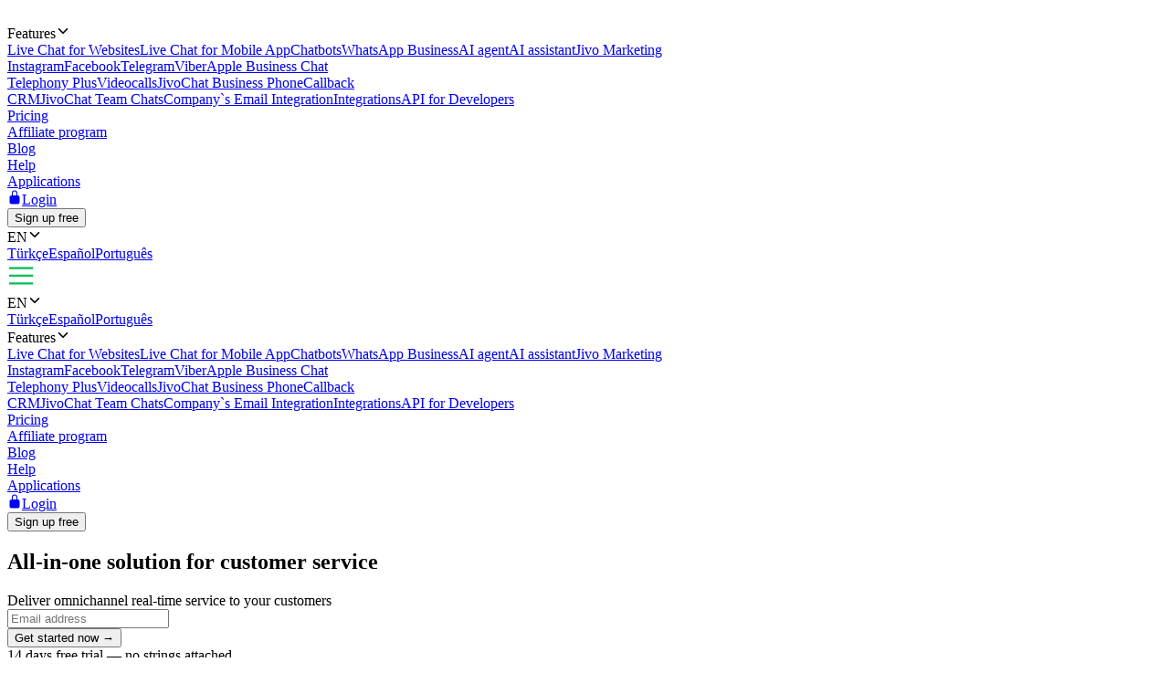

--- FILE ---
content_type: text/html; charset=utf-8
request_url: https://www.jivochat.com/?url=https://musicgolf12.blogspot.com/
body_size: 20663
content:
<!DOCTYPE html><html lang="en" class="root"><head><meta charSet="utf-8" data-next-head=""/><title data-next-head="">Live Chat Software for Websites | JivoChat</title><meta name="description" content="Install Live Chat on your website and turn your visitors into paying customers with JivoChat. Easy setup, 5 agents free!" data-next-head=""/><meta property="twitter:description" content="Install Live Chat on your website and turn your visitors into paying customers with JivoChat. Easy setup, 5 agents free!" data-next-head=""/><meta name="robots" content="noodp, noydir" data-next-head=""/><link rel="canonical" href="https://www.jivochat.com/" data-next-head=""/><meta content="IE=edge" http-equiv="X-UA-Compatible" data-next-head=""/><meta content="width=device-width,initial-scale=1.0,minimum-scale=1.0,maximum-scale=1.5" name="viewport" data-next-head=""/><meta content="telephone=no" name="format-detection" data-next-head=""/><meta name="HandheldFriendly" content="true" data-next-head=""/><meta name="apple-itunes-app" content="app-id=898216971" data-next-head=""/><meta property="og:title" content="Live Chat Software for Websites | JivoChat" data-next-head=""/><meta property="og:description" content="Install Live Chat on your website and turn your visitors into paying customers with JivoChat. Easy setup, 5 agents free!" data-next-head=""/><meta property="og:image" content="/images/layout/og/card-en.png" data-next-head=""/><meta property="og:url" content="https://www.jivochat.com/" data-next-head=""/><meta property="og:image:type" content="image/png" data-next-head=""/><meta property="og:image:width" content="1200" data-next-head=""/><meta property="og:image:height" content="630" data-next-head=""/><link rel="preconnect" href="https://code-jvs.jivosite.com" crossorigin="anonymous" data-next-head=""/><link rel="preconnect" href="https://images.jivosite.com" crossorigin="anonymous" data-next-head=""/><link rel="preconnect" href="https://www.facebook.com" crossorigin="anonymous" data-next-head=""/><link rel="preconnect" href="https://connect.facebook.net" crossorigin="anonymous" data-next-head=""/><link rel="preconnect" href="https://www.googletagmanager.com" crossorigin="anonymous" data-next-head=""/><link rel="preconnect" href="https://pagead2.googlesyndication.com" crossorigin="anonymous" data-next-head=""/><link rel="preconnect" href="https://analytics.ahrefs.com" crossorigin="anonymous" data-next-head=""/><link rel="dns-prefetch" href="https://code-jvs.jivosite.com" data-next-head=""/><link rel="dns-prefetch" href="https://images.jivosite.com" data-next-head=""/><link rel="dns-prefetch" href="https://www.facebook.com" data-next-head=""/><link rel="dns-prefetch" href="https://connect.facebook.net" data-next-head=""/><link rel="dns-prefetch" href="https://www.googletagmanager.com" data-next-head=""/><link rel="dns-prefetch" href="https://pagead2.googlesyndication.com" data-next-head=""/><link rel="dns-prefetch" href="https://analytics.ahrefs.com" data-next-head=""/><link rel="alternate" hrefLang="tr-TR" href="https://www.jivochat.com.tr/" data-next-head=""/><link rel="alternate" hrefLang="es-ES" href="https://www.jivochat.es/" data-next-head=""/><link rel="alternate" hrefLang="pt-BR" href="https://www.jivochat.com.br/" data-next-head=""/><link rel="alternate" hrefLang="id-ID" href="https://www.jivochat.co.id/" data-next-head=""/><link rel="alternate" hrefLang="en-IN" href="https://www.jivochat.co.in/" data-next-head=""/><link rel="alternate" hrefLang="de-DE" href="https://www.jivochat.de/" data-next-head=""/><link rel="alternate" hrefLang="pt-PT" href="https://www.jivochat.pt/" data-next-head=""/><link rel="alternate" hrefLang="en-NG" href="https://www.jivochat.ng/" data-next-head=""/><link rel="alternate" hrefLang="es-AR" href="https://www.jivochat.com.ar/" data-next-head=""/><link rel="alternate" hrefLang="es-BO" href="https://www.jivochat.com.bo/" data-next-head=""/><link rel="alternate" hrefLang="es-CL" href="https://www.jivochat.cl/" data-next-head=""/><link rel="alternate" hrefLang="es-CO" href="https://www.jivochat.com.co/" data-next-head=""/><link rel="alternate" hrefLang="en-KE" href="https://www.jivochat.co.ke/" data-next-head=""/><link rel="alternate" hrefLang="es-MX" href="https://www.jivochat.mx/" data-next-head=""/><link rel="alternate" hrefLang="es-PE" href="https://www.jivochat.com.pe/" data-next-head=""/><link rel="alternate" hrefLang="es-VE" href="https://www.jivochat.com.ve/" data-next-head=""/><link rel="alternate" hrefLang="en-ZA" href="https://www.jivochat.co.za/" data-next-head=""/><link rel="alternate" hrefLang="en-GB" href="https://www.jivochat.co.uk/" data-next-head=""/><link rel="alternate" hrefLang="nl-NL" href="https://www.jivochat.nl/" data-next-head=""/><link rel="icon" href="/favicon.ico" sizes="32x32" data-next-head=""/><link rel="icon" href="/favicon.svg" type="image/svg+xml" data-next-head=""/><link rel="apple-touch-icon" sizes="180x180" href="/favicons/apple-touch-icon-180x180.png" data-next-head=""/><link rel="manifest" href="/favicons/manifest.json" data-next-head=""/><meta name="theme-color" content="#ffffff" data-next-head=""/><link rel="preload" href="/images/layout/logo/jivochat_regular.svg" as="image" data-next-head=""/><link rel="preload" href="/images/layout/submenu/submenu_features.svg" as="image" data-next-head=""/><link rel="preload" href="/images/layout/submenu/submenu_mobilesdk.svg" as="image" data-next-head=""/><link rel="preload" href="/images/layout/submenu/submenu_chatbots.svg" as="image" data-next-head=""/><link rel="preload" href="/images/layout/submenu/submenu_whatsapp.svg" as="image" data-next-head=""/><link rel="preload" href="/images/layout/submenu/submenu_ai-agent.svg" as="image" data-next-head=""/><link rel="preload" href="/images/layout/submenu/submenu_ai-assistant.svg" as="image" data-next-head=""/><link rel="preload" href="/images/layout/submenu/submenu_jivo-marketing.svg" as="image" data-next-head=""/><link rel="preload" href="/images/layout/submenu/submenu_instagram.svg" as="image" data-next-head=""/><link rel="preload" href="/images/layout/submenu/submenu_facebook.svg" as="image" data-next-head=""/><link rel="preload" href="/images/layout/submenu/submenu_telegram.svg" as="image" data-next-head=""/><link rel="preload" href="/images/layout/submenu/submenu_viber.svg" as="image" data-next-head=""/><link rel="preload" href="/images/layout/submenu/submenu_business-chat.svg" as="image" data-next-head=""/><link rel="preload" href="/images/layout/submenu/submenu_telephony_module.svg" as="image" data-next-head=""/><link rel="preload" href="/images/layout/submenu/submenu_video_calls.svg" as="image" data-next-head=""/><link rel="preload" href="/images/layout/submenu/submenu_telephony.svg" as="image" data-next-head=""/><link rel="preload" href="/images/layout/submenu/submenu_calls.svg" as="image" data-next-head=""/><link rel="preload" href="/images/layout/submenu/submenu_crm.svg" as="image" data-next-head=""/><link rel="preload" href="/images/layout/submenu/submenu_teamchats.svg" as="image" data-next-head=""/><link rel="preload" href="/images/layout/submenu/submenu_email.svg" as="image" data-next-head=""/><link rel="preload" href="/images/layout/submenu/submenu_integrations.svg" as="image" data-next-head=""/><link rel="preload" href="/images/layout/submenu/submenu_docs.svg" as="image" data-next-head=""/><link rel="preload" as="image" imageSrcSet="https://images.jivosite.com/static/images/pages/index/slider/slider-item-01.en.webp 1x, https://images.jivosite.com/static/images/pages/index/slider/slider-item-01.en.webp 2x" data-next-head=""/><link rel="preload" as="image" imageSrcSet="https://images.jivosite.com/static/images/pages/index/slider/slider-item-01-mobile.en.webp 1x, https://images.jivosite.com/static/images/pages/index/slider/slider-item-01-mobile.en.webp 2x" data-next-head=""/><link rel="preload" href="/_next/static/media/58138563cd283997-s.p.ttf" as="font" type="font/ttf" crossorigin="anonymous" data-next-font="size-adjust"/><link rel="preload" href="/_next/static/css/88a444934c9f16cb.css" as="style"/><link rel="stylesheet" href="/_next/static/css/88a444934c9f16cb.css" data-n-g=""/><link rel="preload" href="/_next/static/css/bd12fe468267d7ea.css" as="style"/><link rel="stylesheet" href="/_next/static/css/bd12fe468267d7ea.css" data-n-p=""/><link rel="preload" href="/_next/static/css/388c329a9968cbcc.css" as="style"/><link rel="stylesheet" href="/_next/static/css/388c329a9968cbcc.css" data-n-p=""/><noscript data-n-css=""></noscript><script defer="" nomodule="" src="/_next/static/chunks/polyfills-42372ed130431b0a.js"></script><script src="/_next/static/chunks/webpack-3966a540a48b2d22.js" defer=""></script><script src="/_next/static/chunks/framework-39434eae1da56b1d.js" defer=""></script><script src="/_next/static/chunks/main-f82dbfab07398e0f.js" defer=""></script><script src="/_next/static/chunks/pages/_app-b2f86480bf0baa8a.js" defer=""></script><script src="/_next/static/chunks/2e6f1b4f-d8530ae648c93ec8.js" defer=""></script><script src="/_next/static/chunks/7125-1f3acbbf9c4b45f0.js" defer=""></script><script src="/_next/static/chunks/54831-f8d39510ede0e4a5.js" defer=""></script><script src="/_next/static/chunks/55593-22b1137eac2b65ca.js" defer=""></script><script src="/_next/static/chunks/49653-0e3ae2bd89cb3cbb.js" defer=""></script><script src="/_next/static/chunks/71849-4492a9d43239ef76.js" defer=""></script><script src="/_next/static/chunks/81493-e93d7aac7c17fe9e.js" defer=""></script><script src="/_next/static/chunks/pages/index-f6112da2f0e87971.js" defer=""></script><script src="/_next/static/RMOH1jQfbHbQMECXHjpJE/_buildManifest.js" defer=""></script><script src="/_next/static/RMOH1jQfbHbQMECXHjpJE/_ssgManifest.js" defer=""></script><style data-styled="" data-styled-version="6.1.8">@media (max-width: 760px){.loiUXT{width:100%;}}/*!sc*/
@media (min-width: 761px) and (max-width: 1225px){.loiUXT{width:100%;}}/*!sc*/
data-styled.g1[id="sc-55ac2259-0"]{content:"eawTcS,loiUXT,"}/*!sc*/
.gOLjxG{gap:var(--grid-gap);justify-content:space-between;align-items:center;}/*!sc*/
.kGynrz{gap:0;justify-content:flex-end;align-items:center;}/*!sc*/
.dOiLVU{gap:var(--grid-gap);justify-content:flex-end;align-items:center;}/*!sc*/
.euWwkd{gap:0;flex-direction:column;justify-content:center;align-items:center;}/*!sc*/
.jXbFBS{gap:var(--grid-gap);justify-content:center;}/*!sc*/
.bSVDMm{gap:var(--grid-gap);justify-content:center;align-items:center;}/*!sc*/
.eYXfvI{flex-wrap:wrap;align-items:center;}/*!sc*/
@media (max-width: 760px){.eYXfvI{gap:calc(0.33 * var(--grid-gap));}}/*!sc*/
@media (min-width: 761px) and (max-width: 1225px){.eYXfvI{gap:var(--grid-gap);}}/*!sc*/
@media (min-width: 1226px){.eYXfvI{gap:var(--grid-gap);}}/*!sc*/
@media (max-width: 760px){.eYXfvI{justify-content:space-around;}}/*!sc*/
@media (min-width: 761px) and (max-width: 1225px){.eYXfvI{justify-content:center;}}/*!sc*/
@media (min-width: 1226px){.eYXfvI{justify-content:center;}}/*!sc*/
.jyrVaO{gap:calc(0.33 * var(--grid-gap));flex-direction:row;align-items:center;}/*!sc*/
.bANsoE{justify-content:center;flex-wrap:wrap;}/*!sc*/
@media (max-width: 760px){.bANsoE{gap:calc(2 * var(--grid-gap));}}/*!sc*/
@media (min-width: 761px) and (max-width: 1225px){.bANsoE{gap:calc(2 * var(--grid-gap));}}/*!sc*/
@media (min-width: 1226px){.bANsoE{gap:0;}}/*!sc*/
.ccWFIc{gap:calc(2 * var(--grid-gap));}/*!sc*/
@media (max-width: 760px){.ccWFIc{flex-direction:column-reverse;}}/*!sc*/
@media (min-width: 761px) and (max-width: 1225px){.ccWFIc{flex-direction:column-reverse;}}/*!sc*/
@media (min-width: 1226px){.ccWFIc{flex-direction:row;}}/*!sc*/
.kIDpAV{gap:0;flex-direction:column;}/*!sc*/
.hKxgkP{gap:0;justify-content:flex-end;}/*!sc*/
.hpnYVJ{gap:0;justify-content:center;}/*!sc*/
.chwuvF{gap:var(--grid-gap);flex-wrap:wrap;}/*!sc*/
data-styled.g2[id="sc-a5e13634-0"]{content:"gOLjxG,kGynrz,dOiLVU,euWwkd,jXbFBS,bSVDMm,eYXfvI,jyrVaO,bANsoE,ccWFIc,kIDpAV,hKxgkP,hpnYVJ,chwuvF,"}/*!sc*/
@media (max-width: 760px){.kqYCxs{width:100%;}}/*!sc*/
@media (min-width: 761px) and (max-width: 1225px){.kqYCxs{width:100%;}}/*!sc*/
@media (min-width: 1226px){.kqYCxs{width:80%;}}/*!sc*/
@media (max-width: 760px){.crqDVl{width:100%;}}/*!sc*/
@media (min-width: 761px) and (max-width: 1225px){.crqDVl{width:70%;}}/*!sc*/
@media (min-width: 1226px){.crqDVl{width:70%;}}/*!sc*/
.jigLQh{width:24px;}/*!sc*/
@media (max-width: 760px){.cPDnW{width:100%;}}/*!sc*/
@media (min-width: 761px) and (max-width: 1225px){.cPDnW{width:70%;}}/*!sc*/
@media (min-width: 1226px){.cPDnW{width:73%;}}/*!sc*/
@media (max-width: 1225px){.dayDpN{flex-basis:100%;}}/*!sc*/
@media (min-width: 761px){.dayDpN{flex-basis:33.3333%;}}/*!sc*/
@media (max-width: 760px){.emNqVj{width:100%;}}/*!sc*/
@media (min-width: 761px) and (max-width: 1225px){.emNqVj{width:100%;}}/*!sc*/
@media (min-width: 1226px){.emNqVj{width:47%;}}/*!sc*/
@media (max-width: 760px){.ektDXm{width:100%;}}/*!sc*/
@media (min-width: 761px) and (max-width: 1225px){.ektDXm{width:100%;}}/*!sc*/
@media (min-width: 1226px){.ektDXm{width:53%;}}/*!sc*/
data-styled.g3[id="sc-ed10f820-0"]{content:"fKSZrY,kqYCxs,crqDVl,jigLQh,cPDnW,dayDpN,emNqVj,ektDXm,"}/*!sc*/
.goyxnq{padding:calc(5.5 * var(--grid-gap)) 0 calc(4 * var(--grid-gap));}/*!sc*/
.kzJFRh{padding:calc(0.67 * var(--grid-gap)) 0 calc(2 * var(--grid-gap));}/*!sc*/
.hFLZhv{padding:calc(0.33 * var(--grid-gap)) 0 0;}/*!sc*/
.jzgxCz{padding:var(--grid-gap) 0;}/*!sc*/
.faiYDN{padding:calc(0.67 * var(--grid-gap)) 0 calc(1.5 * var(--grid-gap));}/*!sc*/
.jpWGYb{padding:0 0 var(--grid-gap);}/*!sc*/
.guXWGC{padding:0 0 calc(3 * var(--grid-gap));}/*!sc*/
.dvwpJA{padding:calc(0.66 * var(--grid-gap)) 0 var(--grid-gap);}/*!sc*/
.efaNjo{padding:var(--grid-gap) 0 calc(1.5 * var(--grid-gap));}/*!sc*/
@media (max-width: 760px){.gFzJwt{padding:0 calc(2 * var(--grid-gap)) 0 0;}}/*!sc*/
.dRPJNu{padding:calc(0.67 * var(--grid-gap)) 0 0;}/*!sc*/
.bLKnrp{padding:var(--grid-gap) 0 calc(0.5 * var(--grid-gap));}/*!sc*/
.ldgNBp{padding:calc(3 * var(--grid-gap)) 0 calc(6 * var(--grid-gap));}/*!sc*/
.cFweCI{padding:calc(0.66 * var(--grid-gap)) 0 calc(2 * var(--grid-gap));}/*!sc*/
.kijBDg{padding:0 0 calc(5 * var(--grid-gap));}/*!sc*/
.koxNGb{padding:calc(2.75 * var(--grid-gap)) 0 0;}/*!sc*/
.crBjwv{padding:calc(2 * var(--grid-gap));}/*!sc*/
.gaPzsp{padding:calc(0.67 * var(--grid-gap)) 0 var(--grid-gap);}/*!sc*/
.bPHKh{padding:var(--grid-gap) 0 calc(1.33 * var(--grid-gap));}/*!sc*/
.jQANlF{padding:calc(3 * var(--grid-gap)) 0 var(--grid-gap);}/*!sc*/
.IsGHP{padding:0 0 calc(2 * var(--grid-gap));}/*!sc*/
.jZMgmn{padding:calc(2 * var(--grid-gap)) 0 0;}/*!sc*/
.iMfpGP{padding:0 0 calc(6 * var(--grid-gap));}/*!sc*/
.kvCiMI{padding:0 calc(2 * var(--grid-gap)) var(--grid-gap) 0;}/*!sc*/
.fplpSw{padding:0 calc(2 * var(--grid-gap)) calc(1.5 * var(--grid-gap)) 0;}/*!sc*/
.gckQNT{padding:0 0 var(--grid-gap) 0;}/*!sc*/
.cCuwED{padding:0 0 calc(1.5 * var(--grid-gap)) 0;}/*!sc*/
.kJeahE{padding:var(--grid-gap) 0 calc(2 * var(--grid-gap));}/*!sc*/
.kugYQb{padding:var(--grid-gap) 0 0;}/*!sc*/
.dgdOnG{padding:0 0 calc(0.5 * var(--grid-gap));}/*!sc*/
data-styled.g4[id="sc-ac1dc1b3-0"]{content:"goyxnq,kzJFRh,hFLZhv,jzgxCz,faiYDN,jpWGYb,guXWGC,dvwpJA,efaNjo,gFzJwt,dRPJNu,bLKnrp,ldgNBp,cFweCI,kijBDg,koxNGb,crBjwv,gaPzsp,bPHKh,jQANlF,IsGHP,jZMgmn,iMfpGP,kvCiMI,fplpSw,gckQNT,cCuwED,kJeahE,kugYQb,dgdOnG,"}/*!sc*/
@media (max-width: 760px){.gxoWSV{grid-gap:var(--grid-gap);}}/*!sc*/
@media (min-width: 761px) and (max-width: 1225px){.gxoWSV{grid-gap:var(--grid-gap);}}/*!sc*/
@media (min-width: 1226px){.gxoWSV{grid-gap:calc(4 * var(--grid-gap));}}/*!sc*/
@media (max-width: 760px){.gxoWSV{grid-template-columns:repeat(1, [col] 1fr);}}/*!sc*/
@media (min-width: 761px) and (max-width: 1225px){.gxoWSV{grid-template-columns:repeat(4, [col] 1fr);}}/*!sc*/
@media (min-width: 1226px){.gxoWSV{grid-template-columns:repeat(13, [col] 1fr);}}/*!sc*/
.bDFGoZ{grid-gap:var(--grid-gap);}/*!sc*/
@media (max-width: 760px){.bDFGoZ{grid-template-columns:repeat(1, [col] 1fr);}}/*!sc*/
@media (min-width: 761px) and (max-width: 1225px){.bDFGoZ{grid-template-columns:repeat(1, [col] 1fr);}}/*!sc*/
@media (min-width: 1226px){.bDFGoZ{grid-template-columns:repeat(12, [col] 1fr);}}/*!sc*/
.cCIDxF{grid-gap:var(--grid-gap);}/*!sc*/
@media (max-width: 760px){.cCIDxF{grid-template-columns:repeat(1, [col] 1fr);}}/*!sc*/
@media (min-width: 761px) and (max-width: 1225px){.cCIDxF{grid-template-columns:repeat(1, [col] 1fr);}}/*!sc*/
@media (min-width: 1226px){.cCIDxF{grid-template-columns:repeat(3, [col] 1fr);}}/*!sc*/
.eXVsYs{grid-gap:var(--grid-gap);}/*!sc*/
@media (max-width: 760px){.eXVsYs{grid-template-columns:repeat(1, [col] 1fr);}}/*!sc*/
@media (min-width: 761px) and (max-width: 1225px){.eXVsYs{grid-template-columns:repeat(1, [col] 1fr);}}/*!sc*/
@media (min-width: 1226px){.eXVsYs{grid-template-columns:repeat(2, [col] 1fr);}}/*!sc*/
.ilAiUE{grid-gap:var(--grid-gap);}/*!sc*/
@media (max-width: 760px){.ilAiUE{grid-template-columns:repeat(1, [col] 1fr);}}/*!sc*/
@media (min-width: 761px){.ilAiUE{grid-template-columns:repeat(16, [col] 1fr);}}/*!sc*/
.gjRwgR{grid-gap:var(--grid-gap);}/*!sc*/
@media (max-width: 760px){.gjRwgR{grid-template-columns:repeat(1, [col] 1fr);}}/*!sc*/
@media (min-width: 761px){.gjRwgR{grid-template-columns:repeat(2, [col] 1fr);}}/*!sc*/
.emhbrB{grid-gap:var(--grid-gap);grid-template-columns:repeat(5, [col] 1fr);}/*!sc*/
data-styled.g5[id="sc-a2135f3a-0"]{content:"gxoWSV,bDFGoZ,cCIDxF,eXVsYs,ilAiUE,gjRwgR,emhbrB,"}/*!sc*/
.dfrcrG{align-self:auto;}/*!sc*/
@media (max-width: 760px){.dfrcrG{grid-column:span 1;}}/*!sc*/
@media (min-width: 761px){.dfrcrG{grid-column:span 3;}}/*!sc*/
.eGGdBK{align-self:auto;}/*!sc*/
@media (max-width: 760px){.eGGdBK{grid-column:span 1;}}/*!sc*/
@media (min-width: 761px) and (max-width: 1225px){.eGGdBK{grid-column:span 1;}}/*!sc*/
@media (min-width: 1226px){.eGGdBK{grid-column:span 5;}}/*!sc*/
.LtnFA{align-self:center;}/*!sc*/
@media (max-width: 760px){.LtnFA{grid-column:span 1;}}/*!sc*/
@media (min-width: 761px) and (max-width: 1225px){.LtnFA{grid-column:span 1;}}/*!sc*/
@media (min-width: 1226px){.LtnFA{grid-column:span 7;}}/*!sc*/
.cuSIsU{grid-column:span 1;align-self:auto;}/*!sc*/
.fnFCjI{align-self:auto;}/*!sc*/
@media (max-width: 760px){.fnFCjI{grid-column:span 1;}}/*!sc*/
@media (min-width: 761px){.fnFCjI{grid-column:span 1;}}/*!sc*/
.giXmNf{align-self:auto;}/*!sc*/
@media (max-width: 760px){.giXmNf{grid-column:span 1;}}/*!sc*/
@media (min-width: 761px){.giXmNf{grid-column:span 6;}}/*!sc*/
.fUJtbI{align-self:auto;}/*!sc*/
@media (max-width: 760px){.fUJtbI{grid-column:span 1;}}/*!sc*/
@media (min-width: 761px){.fUJtbI{grid-column:span 10;}}/*!sc*/
.cAUUuo{align-self:auto;}/*!sc*/
@media (max-width: 760px){.cAUUuo{grid-column:span 1;}}/*!sc*/
@media (min-width: 761px){.cAUUuo{grid-column:span 9;}}/*!sc*/
.jjYAea{align-self:auto;}/*!sc*/
@media (max-width: 760px){.jjYAea{grid-column:span 1;}}/*!sc*/
@media (min-width: 761px){.jjYAea{grid-column:span 7;}}/*!sc*/
.eLkdmK{align-self:auto;}/*!sc*/
@media (max-width: 760px){.eLkdmK{grid-column:span 12;}}/*!sc*/
@media (min-width: 761px){.eLkdmK{grid-column:span 1;}}/*!sc*/
.cfgKyY{align-self:auto;}/*!sc*/
@media (max-width: 760px){.cfgKyY{grid-column:span 12;}}/*!sc*/
.jNdlGX{align-self:auto;}/*!sc*/
@media (max-width: 760px){.jNdlGX{grid-column:span 12;}}/*!sc*/
@media (min-width: 761px){.jNdlGX{grid-column:span 4;}}/*!sc*/
data-styled.g6[id="sc-de5046a6-0"]{content:"dfrcrG,eGGdBK,LtnFA,cuSIsU,fnFCjI,giXmNf,fUJtbI,cAUUuo,jjYAea,eLkdmK,cfgKyY,jNdlGX,"}/*!sc*/
@media (max-width: 760px){.gyLdVI{padding:calc(2 * var(--grid-gap)) calc(2 * var(--grid-gap)) 0 calc(2 * var(--grid-gap));}}/*!sc*/
@media (min-width: 761px) and (max-width: 1225px){.gyLdVI{padding:calc(2 * var(--grid-gap)) calc(2 * var(--grid-gap)) 0 calc(2 * var(--grid-gap));}}/*!sc*/
@media (min-width: 1226px){.gyLdVI{padding:calc(2 * var(--grid-gap));}}/*!sc*/
@media (max-width: 760px){.fQGGEv{padding:calc(2 * var(--grid-gap)) 0 0 calc(2 * var(--grid-gap));}}/*!sc*/
@media (min-width: 761px) and (max-width: 1225px){.fQGGEv{padding:calc(2.5 * var(--grid-gap)) calc(2 * var(--grid-gap)) 0 calc(2 * var(--grid-gap));}}/*!sc*/
@media (min-width: 1226px){.fQGGEv{padding:calc(2.5 * var(--grid-gap)) calc(2 * var(--grid-gap)) 0 calc(2 * var(--grid-gap));}}/*!sc*/
.kSNXRZ{padding:0;}/*!sc*/
@media (max-width: 760px){.oBdHA{padding:0 calc(2 * var(--grid-gap)) calc(25 * var(--grid-gap)) 0;}}/*!sc*/
@media (min-width: 761px) and (max-width: 1225px){.oBdHA{padding:0 calc(2 * var(--grid-gap)) calc(25 * var(--grid-gap)) 0;}}/*!sc*/
@media (min-width: 1226px){.oBdHA{padding:0 calc(2 * var(--grid-gap)) calc(10 * var(--grid-gap)) 0;}}/*!sc*/
.cZXzfi{padding:calc(2 * var(--grid-gap));}/*!sc*/
.eMWCtJ{padding:0 calc(2 * var(--grid-gap)) calc(2 * var(--grid-gap));}/*!sc*/
.bxuEWp{padding:calc(2 * var(--grid-gap)) 0 0 calc(2 * var(--grid-gap));}/*!sc*/
data-styled.g7[id="sc-8a90e47c-0"]{content:"gyLdVI,fQGGEv,kSNXRZ,oBdHA,cZXzfi,eMWCtJ,bxuEWp,"}/*!sc*/
</style></head><body><div id="__next"><div class="theme_jv-theme___uW6Z jv-theme_light __className_9c3223"><header class="header_header__Ymsr6"><div class="wrapper_wrapper__odOwU header_header__wrapper__PCCNS"><div class="sc-a5e13634-0 gOLjxG flex_container__cK53T"><div class="sc-ed10f820-0 fKSZrY"><a class="logo_logo__eehtX link" href="https://www.jivochat.com/"><img alt="" width="130" height="36" decoding="async" data-nimg="1" class="image_image__SremO" style="color:transparent" src="/images/layout/logo/jivochat_regular.svg"/></a></div><div class="sc-ed10f820-0 fKSZrY"><div class="sc-a5e13634-0 kGynrz header_menuDesktop__iuur1 flex_container__cK53T"><div class="header_menuItem__1G50G"><div class="typo_typo__6jBA6 typo_variant_small__9ca5C typo_weight_normal__Jv8kV"><div><div class="dropdown_dropdown__jjTS6 header_features__EY2Iz" data-hover="false"><div class="dropdown_switch__DKlHT header_menuLink__es8ua" role="button" tabindex="0" aria-haspopup="true" aria-expanded="false"><span class="dropdown_switch__label__ijjUd">Features</span><svg stroke="currentColor" fill="currentColor" stroke-width="0" viewBox="0 0 512 512" class="dropdown_switch__arrow__4Nd3e" aria-hidden="true" height="1em" width="1em" xmlns="http://www.w3.org/2000/svg"><path fill="none" stroke-linecap="round" stroke-linejoin="round" stroke-width="48" d="m112 184 144 144 144-144"></path></svg></div><div class="dropdown__menu  features__dropdown"><div class="sc-a2135f3a-0 gxoWSV grid_container__lptRz"><div class="sc-de5046a6-0 dfrcrG header_features__submenuColumn__RhL0l"><a class="header_features__submenuLink__p5mAE header_menuLink__es8ua link" href="https://www.jivochat.com/features/"><span class="header_features__submenuIcon__B6kVt"><img alt="" width="32" height="32" decoding="async" data-nimg="1" class="image_image__SremO" style="color:transparent" src="/images/layout/submenu/submenu_features.svg"/></span>Live Chat for Websites</a><a class="header_features__submenuLink__p5mAE header_menuLink__es8ua link" href="https://www.jivochat.com/mobilesdk/"><span class="header_features__submenuIcon__B6kVt"><img alt="" width="32" height="32" decoding="async" data-nimg="1" class="image_image__SremO" style="color:transparent" src="/images/layout/submenu/submenu_mobilesdk.svg"/></span>Live Chat for Mobile App</a><a class="header_features__submenuLink__p5mAE header_menuLink__es8ua link" href="https://www.jivochat.com/chatbots/"><span class="header_features__submenuIcon__B6kVt"><img alt="" width="32" height="32" decoding="async" data-nimg="1" class="image_image__SremO" style="color:transparent" src="/images/layout/submenu/submenu_chatbots.svg"/></span>Chatbots</a><a class="header_features__submenuLink__p5mAE header_menuLink__es8ua link" href="https://www.jivochat.com/whatsapp/"><span class="header_features__submenuIcon__B6kVt"><img alt="" width="32" height="32" decoding="async" data-nimg="1" class="image_image__SremO" style="color:transparent" src="/images/layout/submenu/submenu_whatsapp.svg"/></span>WhatsApp Business</a><a href="/ai-agent" class="header_features__submenuLink__p5mAE header_menuLink__es8ua link"><span class="header_features__submenuIcon__B6kVt"><img alt="" width="32" height="32" decoding="async" data-nimg="1" class="image_image__SremO" style="color:transparent" src="/images/layout/submenu/submenu_ai-agent.svg"/></span>AI agent</a><a class="header_features__submenuLink__p5mAE header_menuLink__es8ua link" href="https://www.jivochat.com/ai-assistant/"><span class="header_features__submenuIcon__B6kVt"><img alt="" width="32" height="32" decoding="async" data-nimg="1" class="image_image__SremO" style="color:transparent" src="/images/layout/submenu/submenu_ai-assistant.svg"/></span>AI assistant</a><a class="header_features__submenuLink__p5mAE header_menuLink__es8ua link" href="https://www.jivochat.com/jivo-marketing/"><span class="header_features__submenuIcon__B6kVt"><img alt="" width="32" height="32" decoding="async" data-nimg="1" class="image_image__SremO" style="color:transparent" src="/images/layout/submenu/submenu_jivo-marketing.svg"/></span>Jivo Marketing</a></div><div class="sc-de5046a6-0 dfrcrG header_features__submenuColumn__RhL0l"><a class="header_features__submenuLink__p5mAE header_menuLink__es8ua link" href="https://www.jivochat.com/instagram/"><span class="header_features__submenuIcon__B6kVt"><img alt="" width="32" height="32" decoding="async" data-nimg="1" class="image_image__SremO" style="color:transparent" src="/images/layout/submenu/submenu_instagram.svg"/></span>Instagram</a><a class="header_features__submenuLink__p5mAE header_menuLink__es8ua link" href="https://www.jivochat.com/facebook/"><span class="header_features__submenuIcon__B6kVt"><img alt="" width="32" height="32" decoding="async" data-nimg="1" class="image_image__SremO" style="color:transparent" src="/images/layout/submenu/submenu_facebook.svg"/></span>Facebook</a><a class="header_features__submenuLink__p5mAE header_menuLink__es8ua link" href="https://www.jivochat.com/telegram/"><span class="header_features__submenuIcon__B6kVt"><img alt="" width="32" height="32" decoding="async" data-nimg="1" class="image_image__SremO" style="color:transparent" src="/images/layout/submenu/submenu_telegram.svg"/></span>Telegram</a><a class="header_features__submenuLink__p5mAE header_menuLink__es8ua link" href="https://www.jivochat.com/viber/"><span class="header_features__submenuIcon__B6kVt"><img alt="" width="32" height="32" decoding="async" data-nimg="1" class="image_image__SremO" style="color:transparent" src="/images/layout/submenu/submenu_viber.svg"/></span>Viber</a><a class="header_features__submenuLink__p5mAE header_menuLink__es8ua link" href="https://www.jivochat.com/business-chat/"><span class="header_features__submenuIcon__B6kVt"><img alt="" width="32" height="32" decoding="async" data-nimg="1" class="image_image__SremO" style="color:transparent" src="/images/layout/submenu/submenu_business-chat.svg"/></span>Apple Business Chat</a></div><div class="sc-de5046a6-0 dfrcrG header_features__submenuColumn__RhL0l"><a class="header_features__submenuLink__p5mAE header_menuLink__es8ua link" href="https://www.jivochat.com/telephony_module/"><span class="header_features__submenuIcon__B6kVt"><img alt="" width="32" height="32" decoding="async" data-nimg="1" class="image_image__SremO" style="color:transparent" src="/images/layout/submenu/submenu_telephony_module.svg"/></span>Telephony Plus</a><a class="header_features__submenuLink__p5mAE header_menuLink__es8ua link" href="https://www.jivochat.com/video_calls/"><span class="header_features__submenuIcon__B6kVt"><img alt="" width="32" height="32" decoding="async" data-nimg="1" class="image_image__SremO" style="color:transparent" src="/images/layout/submenu/submenu_video_calls.svg"/></span>Videocalls</a><a class="header_features__submenuLink__p5mAE header_menuLink__es8ua link" href="https://www.jivochat.com/telephony/"><span class="header_features__submenuIcon__B6kVt"><img alt="" width="32" height="32" decoding="async" data-nimg="1" class="image_image__SremO" style="color:transparent" src="/images/layout/submenu/submenu_telephony.svg"/></span>JivoChat Business Phone</a><a class="header_features__submenuLink__p5mAE header_menuLink__es8ua link" href="https://www.jivochat.com/calls/"><span class="header_features__submenuIcon__B6kVt"><img alt="" width="32" height="32" decoding="async" data-nimg="1" class="image_image__SremO" style="color:transparent" src="/images/layout/submenu/submenu_calls.svg"/></span>Callback</a></div><div class="sc-de5046a6-0 dfrcrG header_features__submenuColumn__RhL0l"><a class="header_features__submenuLink__p5mAE header_menuLink__es8ua link" href="https://www.jivochat.com/crm/"><span class="header_features__submenuIcon__B6kVt"><img alt="" width="32" height="32" decoding="async" data-nimg="1" class="image_image__SremO" style="color:transparent" src="/images/layout/submenu/submenu_crm.svg"/></span>CRM</a><a class="header_features__submenuLink__p5mAE header_menuLink__es8ua link" href="https://www.jivochat.com/teamchats/"><span class="header_features__submenuIcon__B6kVt"><img alt="" width="32" height="32" decoding="async" data-nimg="1" class="image_image__SremO" style="color:transparent" src="/images/layout/submenu/submenu_teamchats.svg"/></span>JivoChat Team Chats</a><a class="header_features__submenuLink__p5mAE header_menuLink__es8ua link" href="https://www.jivochat.com/email/"><span class="header_features__submenuIcon__B6kVt"><img alt="" width="32" height="32" decoding="async" data-nimg="1" class="image_image__SremO" style="color:transparent" src="/images/layout/submenu/submenu_email.svg"/></span>Company`s Email Integration</a><a class="header_features__submenuLink__p5mAE header_menuLink__es8ua link" href="https://www.jivochat.com/integrations/"><span class="header_features__submenuIcon__B6kVt"><img alt="" width="32" height="32" decoding="async" data-nimg="1" class="image_image__SremO" style="color:transparent" src="/images/layout/submenu/submenu_integrations.svg"/></span>Integrations</a><a class="header_features__submenuLink__p5mAE header_menuLink__es8ua link" href="https://www.jivochat.com/docs/"><span class="header_features__submenuIcon__B6kVt"><img alt="" width="32" height="32" decoding="async" data-nimg="1" class="image_image__SremO" style="color:transparent" src="/images/layout/submenu/submenu_docs.svg"/></span>API for Developers</a></div></div></div></div></div></div></div><div class="header_menuItem__1G50G"><div class="typo_typo__6jBA6 typo_variant_small__9ca5C typo_weight_normal__Jv8kV"><a class="header_menuLink__es8ua link" href="https://www.jivochat.com/pricing/">Pricing</a></div></div><div class="header_menuItem__1G50G"><div class="typo_typo__6jBA6 typo_variant_small__9ca5C typo_weight_normal__Jv8kV"><a class="header_menuLink__es8ua link" href="https://www.jivochat.com/partnership/">Affiliate program</a></div></div><div class="header_menuItem__1G50G"><div class="typo_typo__6jBA6 typo_variant_small__9ca5C typo_weight_normal__Jv8kV"><a href="/blog" class="header_menuLink__es8ua link">Blog</a></div></div><div class="header_menuItem__1G50G"><div class="typo_typo__6jBA6 typo_variant_small__9ca5C typo_weight_normal__Jv8kV"><a class="header_menuLink__es8ua link" href="https://www.jivochat.com/help/">Help</a></div></div><div class="header_menuItem__1G50G"><div class="typo_typo__6jBA6 typo_variant_small__9ca5C typo_weight_normal__Jv8kV"><a class="header_menuLink__es8ua link" href="https://www.jivochat.com/apps/">Applications</a></div></div><div class="header_menuItem__1G50G header_login__1Ia_q"><div class="typo_typo__6jBA6 typo_variant_small__9ca5C typo_weight_normal__Jv8kV"><a class="header_menuLink__es8ua link" href="https://www.jivochat.com/"><span><svg stroke="currentColor" fill="currentColor" stroke-width="0" viewBox="0 0 512 512" class="header_login__icon__lpABX" width="1em" height="1em" xmlns="http://www.w3.org/2000/svg"><path d="M368 192h-16v-80a96 96 0 1 0-192 0v80h-16a64.07 64.07 0 0 0-64 64v176a64.07 64.07 0 0 0 64 64h224a64.07 64.07 0 0 0 64-64V256a64.07 64.07 0 0 0-64-64zm-48 0H192v-80a64 64 0 1 1 128 0z"></path></svg>Login</span></a></div></div><div class="header_menuItem__1G50G"><div class="typo_typo__6jBA6 typo_variant_small__9ca5C typo_weight_normal__Jv8kV"><a class="link" href="https://www.jivochat.com/"><div class="sc-55ac2259-0 eawTcS button_buttonContainer__54cYk"><button class="button_button__NL__m button_size_s__uJBcd button_variant_accent__4gCzh">Sign up free</button></div></a></div></div><div class="header_menuItem__1G50G header_langSwitcher__Pdfjx"><div class="typo_typo__6jBA6 typo_variant_small__9ca5C typo_weight_normal__Jv8kV"><div><div class="dropdown_dropdown__jjTS6" data-hover="false"><div class="dropdown_switch__DKlHT header_langSwitcher__link__iNLSl header_menuLink__es8ua" role="button" tabindex="0" aria-haspopup="true" aria-expanded="false"><span class="dropdown_switch__label__ijjUd">EN</span><svg stroke="currentColor" fill="currentColor" stroke-width="0" viewBox="0 0 512 512" class="dropdown_switch__arrow__4Nd3e" aria-hidden="true" height="1em" width="1em" xmlns="http://www.w3.org/2000/svg"><path fill="none" stroke-linecap="round" stroke-linejoin="round" stroke-width="48" d="m112 184 144 144 144-144"></path></svg></div><div class="dropdown__menu  "><a href="https://www.jivochat.com.tr/" class="header_menuLink__es8ua header_langSwitcher__option__2O_lu link">Türkçe</a><a href="https://www.jivochat.es/" class="header_menuLink__es8ua header_langSwitcher__option__2O_lu link">Español</a><a href="https://www.jivochat.com.br/" class="header_menuLink__es8ua header_langSwitcher__option__2O_lu link">Português</a></div></div></div></div></div></div><div class="sc-a5e13634-0 dOiLVU header_menuMobileToggleIcon__QlKXT flex_container__cK53T"><svg xmlns="http://www.w3.org/2000/svg" xml:space="preserve" width="30" height="30" fill="#00bf54" viewBox="0 0 64 64"><g class="burger_svg__menu"><path d="M4 11.5h56v4.8H4zM4 29.5h56v4.8H4zM4 47.7h56v4.8H4z"></path></g></svg></div></div><div class="header_menuMobile__DN3xF"><div class="header_menuItem__1G50G header_langSwitcher__Pdfjx"><div class="typo_typo__6jBA6 typo_variant_small__9ca5C typo_weight_normal__Jv8kV"><div><div class="dropdown_dropdown__jjTS6" data-hover="false"><div class="dropdown_switch__DKlHT header_langSwitcher__link__iNLSl header_menuLink__es8ua" role="button" tabindex="0" aria-haspopup="true" aria-expanded="false"><span class="dropdown_switch__label__ijjUd">EN</span><svg stroke="currentColor" fill="currentColor" stroke-width="0" viewBox="0 0 512 512" class="dropdown_switch__arrow__4Nd3e" aria-hidden="true" height="1em" width="1em" xmlns="http://www.w3.org/2000/svg"><path fill="none" stroke-linecap="round" stroke-linejoin="round" stroke-width="48" d="m112 184 144 144 144-144"></path></svg></div><div class="dropdown__menu  "><a href="https://www.jivochat.com.tr/" class="header_menuLink__es8ua header_langSwitcher__option__2O_lu link">Türkçe</a><a href="https://www.jivochat.es/" class="header_menuLink__es8ua header_langSwitcher__option__2O_lu link">Español</a><a href="https://www.jivochat.com.br/" class="header_menuLink__es8ua header_langSwitcher__option__2O_lu link">Português</a></div></div></div></div></div><div class="header_menuItem__1G50G"><div class="typo_typo__6jBA6 typo_variant_small__9ca5C typo_weight_normal__Jv8kV"><div><div class="dropdown_dropdown__jjTS6 header_features__EY2Iz" data-hover="false"><div class="dropdown_switch__DKlHT header_menuLink__es8ua" role="button" tabindex="0" aria-haspopup="true" aria-expanded="false"><span class="dropdown_switch__label__ijjUd">Features</span><svg stroke="currentColor" fill="currentColor" stroke-width="0" viewBox="0 0 512 512" class="dropdown_switch__arrow__4Nd3e" aria-hidden="true" height="1em" width="1em" xmlns="http://www.w3.org/2000/svg"><path fill="none" stroke-linecap="round" stroke-linejoin="round" stroke-width="48" d="m112 184 144 144 144-144"></path></svg></div><div class="dropdown__menu  features__dropdown"><div class="sc-a2135f3a-0 gxoWSV grid_container__lptRz"><div class="sc-de5046a6-0 dfrcrG header_features__submenuColumn__RhL0l"><a class="header_features__submenuLink__p5mAE header_menuLink__es8ua link" href="https://www.jivochat.com/features/"><span class="header_features__submenuIcon__B6kVt"><img alt="" width="32" height="32" decoding="async" data-nimg="1" class="image_image__SremO" style="color:transparent" src="/images/layout/submenu/submenu_features.svg"/></span>Live Chat for Websites</a><a class="header_features__submenuLink__p5mAE header_menuLink__es8ua link" href="https://www.jivochat.com/mobilesdk/"><span class="header_features__submenuIcon__B6kVt"><img alt="" width="32" height="32" decoding="async" data-nimg="1" class="image_image__SremO" style="color:transparent" src="/images/layout/submenu/submenu_mobilesdk.svg"/></span>Live Chat for Mobile App</a><a class="header_features__submenuLink__p5mAE header_menuLink__es8ua link" href="https://www.jivochat.com/chatbots/"><span class="header_features__submenuIcon__B6kVt"><img alt="" width="32" height="32" decoding="async" data-nimg="1" class="image_image__SremO" style="color:transparent" src="/images/layout/submenu/submenu_chatbots.svg"/></span>Chatbots</a><a class="header_features__submenuLink__p5mAE header_menuLink__es8ua link" href="https://www.jivochat.com/whatsapp/"><span class="header_features__submenuIcon__B6kVt"><img alt="" width="32" height="32" decoding="async" data-nimg="1" class="image_image__SremO" style="color:transparent" src="/images/layout/submenu/submenu_whatsapp.svg"/></span>WhatsApp Business</a><a href="/ai-agent" class="header_features__submenuLink__p5mAE header_menuLink__es8ua link"><span class="header_features__submenuIcon__B6kVt"><img alt="" width="32" height="32" decoding="async" data-nimg="1" class="image_image__SremO" style="color:transparent" src="/images/layout/submenu/submenu_ai-agent.svg"/></span>AI agent</a><a class="header_features__submenuLink__p5mAE header_menuLink__es8ua link" href="https://www.jivochat.com/ai-assistant/"><span class="header_features__submenuIcon__B6kVt"><img alt="" width="32" height="32" decoding="async" data-nimg="1" class="image_image__SremO" style="color:transparent" src="/images/layout/submenu/submenu_ai-assistant.svg"/></span>AI assistant</a><a class="header_features__submenuLink__p5mAE header_menuLink__es8ua link" href="https://www.jivochat.com/jivo-marketing/"><span class="header_features__submenuIcon__B6kVt"><img alt="" width="32" height="32" decoding="async" data-nimg="1" class="image_image__SremO" style="color:transparent" src="/images/layout/submenu/submenu_jivo-marketing.svg"/></span>Jivo Marketing</a></div><div class="sc-de5046a6-0 dfrcrG header_features__submenuColumn__RhL0l"><a class="header_features__submenuLink__p5mAE header_menuLink__es8ua link" href="https://www.jivochat.com/instagram/"><span class="header_features__submenuIcon__B6kVt"><img alt="" width="32" height="32" decoding="async" data-nimg="1" class="image_image__SremO" style="color:transparent" src="/images/layout/submenu/submenu_instagram.svg"/></span>Instagram</a><a class="header_features__submenuLink__p5mAE header_menuLink__es8ua link" href="https://www.jivochat.com/facebook/"><span class="header_features__submenuIcon__B6kVt"><img alt="" width="32" height="32" decoding="async" data-nimg="1" class="image_image__SremO" style="color:transparent" src="/images/layout/submenu/submenu_facebook.svg"/></span>Facebook</a><a class="header_features__submenuLink__p5mAE header_menuLink__es8ua link" href="https://www.jivochat.com/telegram/"><span class="header_features__submenuIcon__B6kVt"><img alt="" width="32" height="32" decoding="async" data-nimg="1" class="image_image__SremO" style="color:transparent" src="/images/layout/submenu/submenu_telegram.svg"/></span>Telegram</a><a class="header_features__submenuLink__p5mAE header_menuLink__es8ua link" href="https://www.jivochat.com/viber/"><span class="header_features__submenuIcon__B6kVt"><img alt="" width="32" height="32" decoding="async" data-nimg="1" class="image_image__SremO" style="color:transparent" src="/images/layout/submenu/submenu_viber.svg"/></span>Viber</a><a class="header_features__submenuLink__p5mAE header_menuLink__es8ua link" href="https://www.jivochat.com/business-chat/"><span class="header_features__submenuIcon__B6kVt"><img alt="" width="32" height="32" decoding="async" data-nimg="1" class="image_image__SremO" style="color:transparent" src="/images/layout/submenu/submenu_business-chat.svg"/></span>Apple Business Chat</a></div><div class="sc-de5046a6-0 dfrcrG header_features__submenuColumn__RhL0l"><a class="header_features__submenuLink__p5mAE header_menuLink__es8ua link" href="https://www.jivochat.com/telephony_module/"><span class="header_features__submenuIcon__B6kVt"><img alt="" width="32" height="32" decoding="async" data-nimg="1" class="image_image__SremO" style="color:transparent" src="/images/layout/submenu/submenu_telephony_module.svg"/></span>Telephony Plus</a><a class="header_features__submenuLink__p5mAE header_menuLink__es8ua link" href="https://www.jivochat.com/video_calls/"><span class="header_features__submenuIcon__B6kVt"><img alt="" width="32" height="32" decoding="async" data-nimg="1" class="image_image__SremO" style="color:transparent" src="/images/layout/submenu/submenu_video_calls.svg"/></span>Videocalls</a><a class="header_features__submenuLink__p5mAE header_menuLink__es8ua link" href="https://www.jivochat.com/telephony/"><span class="header_features__submenuIcon__B6kVt"><img alt="" width="32" height="32" decoding="async" data-nimg="1" class="image_image__SremO" style="color:transparent" src="/images/layout/submenu/submenu_telephony.svg"/></span>JivoChat Business Phone</a><a class="header_features__submenuLink__p5mAE header_menuLink__es8ua link" href="https://www.jivochat.com/calls/"><span class="header_features__submenuIcon__B6kVt"><img alt="" width="32" height="32" decoding="async" data-nimg="1" class="image_image__SremO" style="color:transparent" src="/images/layout/submenu/submenu_calls.svg"/></span>Callback</a></div><div class="sc-de5046a6-0 dfrcrG header_features__submenuColumn__RhL0l"><a class="header_features__submenuLink__p5mAE header_menuLink__es8ua link" href="https://www.jivochat.com/crm/"><span class="header_features__submenuIcon__B6kVt"><img alt="" width="32" height="32" decoding="async" data-nimg="1" class="image_image__SremO" style="color:transparent" src="/images/layout/submenu/submenu_crm.svg"/></span>CRM</a><a class="header_features__submenuLink__p5mAE header_menuLink__es8ua link" href="https://www.jivochat.com/teamchats/"><span class="header_features__submenuIcon__B6kVt"><img alt="" width="32" height="32" decoding="async" data-nimg="1" class="image_image__SremO" style="color:transparent" src="/images/layout/submenu/submenu_teamchats.svg"/></span>JivoChat Team Chats</a><a class="header_features__submenuLink__p5mAE header_menuLink__es8ua link" href="https://www.jivochat.com/email/"><span class="header_features__submenuIcon__B6kVt"><img alt="" width="32" height="32" decoding="async" data-nimg="1" class="image_image__SremO" style="color:transparent" src="/images/layout/submenu/submenu_email.svg"/></span>Company`s Email Integration</a><a class="header_features__submenuLink__p5mAE header_menuLink__es8ua link" href="https://www.jivochat.com/integrations/"><span class="header_features__submenuIcon__B6kVt"><img alt="" width="32" height="32" decoding="async" data-nimg="1" class="image_image__SremO" style="color:transparent" src="/images/layout/submenu/submenu_integrations.svg"/></span>Integrations</a><a class="header_features__submenuLink__p5mAE header_menuLink__es8ua link" href="https://www.jivochat.com/docs/"><span class="header_features__submenuIcon__B6kVt"><img alt="" width="32" height="32" decoding="async" data-nimg="1" class="image_image__SremO" style="color:transparent" src="/images/layout/submenu/submenu_docs.svg"/></span>API for Developers</a></div></div></div></div></div></div></div><div class="header_menuItem__1G50G"><div class="typo_typo__6jBA6 typo_variant_small__9ca5C typo_weight_normal__Jv8kV"><a class="header_menuLink__es8ua link" href="https://www.jivochat.com/pricing/">Pricing</a></div></div><div class="header_menuItem__1G50G"><div class="typo_typo__6jBA6 typo_variant_small__9ca5C typo_weight_normal__Jv8kV"><a class="header_menuLink__es8ua link" href="https://www.jivochat.com/partnership/">Affiliate program</a></div></div><div class="header_menuItem__1G50G"><div class="typo_typo__6jBA6 typo_variant_small__9ca5C typo_weight_normal__Jv8kV"><a href="/blog" class="header_menuLink__es8ua link">Blog</a></div></div><div class="header_menuItem__1G50G"><div class="typo_typo__6jBA6 typo_variant_small__9ca5C typo_weight_normal__Jv8kV"><a class="header_menuLink__es8ua link" href="https://www.jivochat.com/help/">Help</a></div></div><div class="header_menuItem__1G50G"><div class="typo_typo__6jBA6 typo_variant_small__9ca5C typo_weight_normal__Jv8kV"><a class="header_menuLink__es8ua link" href="https://www.jivochat.com/apps/">Applications</a></div></div><div class="header_menuItem__1G50G header_login__1Ia_q"><div class="typo_typo__6jBA6 typo_variant_small__9ca5C typo_weight_normal__Jv8kV"><a class="header_menuLink__es8ua link" href="https://www.jivochat.com/"><span><svg stroke="currentColor" fill="currentColor" stroke-width="0" viewBox="0 0 512 512" class="header_login__icon__lpABX" width="1em" height="1em" xmlns="http://www.w3.org/2000/svg"><path d="M368 192h-16v-80a96 96 0 1 0-192 0v80h-16a64.07 64.07 0 0 0-64 64v176a64.07 64.07 0 0 0 64 64h224a64.07 64.07 0 0 0 64-64V256a64.07 64.07 0 0 0-64-64zm-48 0H192v-80a64 64 0 1 1 128 0z"></path></svg>Login</span></a></div></div><div class="header_menuItem__1G50G"><div class="typo_typo__6jBA6 typo_variant_small__9ca5C typo_weight_normal__Jv8kV"><a class="link" href="https://www.jivochat.com/"><div class="sc-55ac2259-0 eawTcS button_buttonContainer__54cYk"><button class="button_button__NL__m button_size_s__uJBcd button_variant_accent__4gCzh">Sign up free</button></div></a></div></div></div></div></div></header><main><div class="wrapper_wrapper__odOwU"><section class="sc-ac1dc1b3-0 goyxnq"><div class="sc-a5e13634-0 euWwkd flex_container__cK53T"><div class="sc-ed10f820-0 kqYCxs"><h1 class="typo_typo__6jBA6 typo_variant_h1__QUhQp typo_align_center__pXHJQ">All-in-one solution for customer service</h1></div><section class="sc-ac1dc1b3-0 kzJFRh"><div class="typo_typo__6jBA6 typo_variant_default__YdXeN typo_color_gray-75__qemMS typo_align_center__pXHJQ">Deliver omnichannel real-time service to your customers</div></section><div class="sc-a5e13634-0 jXbFBS leadform_container__green__TzBPu flex_container__cK53T"><form class="leadform_leadform__wrapper__ksEAo leadform_leadform__wrapper_green__uAraN" action="#" method="get" novalidate=""><div><label class="input_container__LBn6j" style="width:100%"><input type="email" name="email" class="input_input__qPUyE input_input_size_l__3qbGA input_input_variant_green__hFuvZ leadform_leadform__input_green__eONix" placeholder="Email address" autoComplete="off" value=""/></label><div><div class="sc-55ac2259-0 loiUXT button_buttonContainer__54cYk leadform_leadform__button_wrapper_green__IZQhl"><button type="submit" class="leadform_leadform__button__uzDuK leadform_leadform__button_green__W8mXq button_button__NL__m button_size_m__dEGKk button_variant_primary__ftC9R button_button_fullWidth__iaxa7">Get started now →</button></div></div></div></form></div><section class="sc-ac1dc1b3-0 hFLZhv"><div class="typo_typo__6jBA6 typo_variant_small__9ca5C typo_color_gray-60__gFVLx typo_align_center__pXHJQ">14 days free trial — no strings attached</div></section></div></section><section class="sc-ac1dc1b3-0 jzgxCz"><div class="typo_typo__6jBA6 typo_variant_h4__jp0m6 typo_align_center__pXHJQ">Greet your customers where they are</div><section class="sc-ac1dc1b3-0 faiYDN"><div class="sc-a5e13634-0 bSVDMm flex_container__cK53T"><div class="sc-ed10f820-0 crqDVl"><div class="typo_typo__6jBA6 typo_variant_default__YdXeN typo_color_gray-75__qemMS typo_align_center__pXHJQ">Bring all the contact channels to one location: live chat, social media, messengers, and phone calls. Engage with clients using their preferred channel</div></div></div></section><section class="sc-ac1dc1b3-0 jpWGYb"><div class="sc-a5e13634-0 eYXfvI flex_container__cK53T"><div class="sc-55ac2259-0 eawTcS button_buttonContainer__54cYk"><button class="index_channelsContainer__Lg0Pv index_channelsContainerActive__tYq4b button_button__NL__m button_size_m__dEGKk button_variant_channel__maffa"><div class="sc-a5e13634-0 jyrVaO flex_container__cK53T"><div class="sc-ed10f820-0 jigLQh"><svg width="24" height="24" viewBox="0 0 24 24" fill="none" xmlns="http://www.w3.org/2000/svg"><g clip-path="url(#clip0_36599_1750)"><path d="M0 24L1.687 17.837C0.645998 16.033 0.0989998 13.988 0.0999998 11.891C0.103 5.335 5.43799 0 11.993 0C15.174 0.001 18.16 1.24 20.406 3.488C22.6509 5.736 23.8869 8.724 23.8859 11.902C23.8829 18.459 18.548 23.794 11.993 23.794C10.003 23.793 8.04198 23.294 6.30499 22.346L0 24ZM6.59698 20.193C8.27298 21.188 9.87298 21.784 11.989 21.785C17.437 21.785 21.875 17.351 21.878 11.9C21.88 6.438 17.463 2.01 11.997 2.008C6.54498 2.008 2.11 6.442 2.108 11.892C2.107 14.117 2.75899 15.783 3.85399 17.526L2.85499 21.174L6.59698 20.193ZM17.984 14.729C17.91 14.605 17.712 14.531 17.414 14.382C17.117 14.233 15.656 13.514 15.383 13.415C15.111 13.316 14.913 13.266 14.714 13.564C14.516 13.861 13.946 14.531 13.773 14.729C13.6 14.927 13.426 14.952 13.129 14.803C12.832 14.654 11.874 14.341 10.739 13.328C9.85598 12.54 9.25898 11.567 9.08598 11.269C8.91298 10.972 9.06798 10.811 9.21598 10.663C9.34998 10.53 9.51298 10.316 9.66198 10.142C9.81298 9.97 9.86198 9.846 9.96198 9.647C10.061 9.449 10.012 9.275 9.93698 9.126C9.86198 8.978 9.26798 7.515 9.02098 6.92C8.77898 6.341 8.53398 6.419 8.35198 6.41L7.78198 6.4C7.58398 6.4 7.26198 6.474 6.98998 6.772C6.71798 7.07 5.94999 7.788 5.94999 9.251C5.94999 10.714 7.01498 12.127 7.16298 12.325C7.31198 12.523 9.25798 15.525 12.239 16.812C12.948 17.118 13.502 17.301 13.933 17.438C14.645 17.664 15.293 17.632 15.805 17.556C16.376 17.471 17.563 16.837 17.811 16.143C18.059 15.448 18.059 14.853 17.984 14.729Z" fill="#25D366"></path></g><defs><clipPath id="clip0_36599_1750"><rect width="24" height="24" fill="white"></rect></clipPath></defs></svg></div><div class="sc-ed10f820-0 fKSZrY index_channelsTitle__7w4UM"><div class="typo_typo__6jBA6 typo_variant_small__9ca5C typo_weight_semibold__yyO3U typo_color_black__e4_X2 typo_align_center__pXHJQ index_channelsTitle__7w4UM index_channelsTitleActive__8s4FA">WhatsApp</div></div></div></button></div><div class="sc-55ac2259-0 eawTcS button_buttonContainer__54cYk"><button class="index_channelsContainer__Lg0Pv button_button__NL__m button_size_m__dEGKk button_variant_channel__maffa"><div class="sc-a5e13634-0 jyrVaO flex_container__cK53T"><div class="sc-ed10f820-0 jigLQh"><svg width="24" height="24" viewBox="0 0 24 24" fill="none" xmlns="http://www.w3.org/2000/svg"><g clip-path="url(#clip0_38290_2925)"><path d="M12.0045 5.76965C8.57061 5.76965 5.76953 8.56143 5.76953 12.0046C5.76953 15.4385 8.56131 18.2396 12.0045 18.2396C15.4384 18.2396 18.2395 15.4478 18.2395 12.0046C18.2395 8.57074 15.4384 5.76965 12.0045 5.76965ZM12.0045 15.8573C9.88275 15.8573 8.15185 14.1264 8.15185 12.0046C8.15185 9.88288 9.88275 8.15197 12.0045 8.15197C14.1263 8.15197 15.8572 9.88288 15.8572 12.0046C15.8572 14.1264 14.1263 15.8573 12.0045 15.8573Z" fill="url(#paint0_linear_38290_2925)"></path><path d="M17.1043 0L6.905 0C3.09887 0 0 3.09888 0 6.905L0 17.095C0 20.9011 3.09887 24 6.905 24H17.095C20.9011 24 24 20.9011 24 17.095V6.905C24.0093 3.09888 20.9104 0 17.1043 0ZM21.627 17.1043C21.627 19.5983 19.5983 21.6363 17.095 21.6363H6.905C4.41101 21.6363 2.37301 19.6076 2.37301 17.1043L2.37301 6.905C2.37301 4.41101 4.4017 2.37301 6.905 2.37301L17.095 2.37301C19.589 2.37301 21.627 4.40171 21.627 6.905V17.1043Z" fill="url(#paint1_linear_38290_2925)"></path><path d="M18.3238 3.96436C17.4211 3.96436 16.6953 4.69949 16.6953 5.59283C16.6953 6.49546 17.4305 7.2213 18.3238 7.2213C19.2264 7.2213 19.9523 6.48616 19.9523 5.59283C19.9523 4.69949 19.2264 3.96436 18.3238 3.96436Z" fill="url(#paint2_linear_38290_2925)"></path></g><defs><linearGradient id="paint0_linear_38290_2925" x1="3.26093" y1="21.543" x2="21.6866" y2="1.44223" gradientUnits="userSpaceOnUse"><stop offset="0.0390244" stop-color="#774ADF"></stop><stop offset="0.1495" stop-color="#9748BE"></stop><stop offset="0.3043" stop-color="#BD4697"></stop><stop offset="0.4465" stop-color="#D8447A"></stop><stop offset="0.57" stop-color="#E94369"></stop><stop offset="0.661" stop-color="#EF4363"></stop><stop offset="0.7221" stop-color="#EF545E"></stop><stop offset="0.843" stop-color="#F08053"></stop><stop offset="1" stop-color="#F2C141"></stop></linearGradient><linearGradient id="paint1_linear_38290_2925" x1="3.2611" y1="21.543" x2="21.6868" y2="1.44225" gradientUnits="userSpaceOnUse"><stop offset="0.0390244" stop-color="#774ADF"></stop><stop offset="0.1495" stop-color="#9748BE"></stop><stop offset="0.3043" stop-color="#BD4697"></stop><stop offset="0.4465" stop-color="#D8447A"></stop><stop offset="0.57" stop-color="#E94369"></stop><stop offset="0.661" stop-color="#EF4363"></stop><stop offset="0.7221" stop-color="#EF545E"></stop><stop offset="0.843" stop-color="#F08053"></stop><stop offset="1" stop-color="#F2C141"></stop></linearGradient><linearGradient id="paint2_linear_38290_2925" x1="3.50493" y1="21.7649" x2="21.9299" y2="1.6649" gradientUnits="userSpaceOnUse"><stop offset="0.0390244" stop-color="#774ADF"></stop><stop offset="0.1495" stop-color="#9748BE"></stop><stop offset="0.3043" stop-color="#BD4697"></stop><stop offset="0.4465" stop-color="#D8447A"></stop><stop offset="0.57" stop-color="#E94369"></stop><stop offset="0.661" stop-color="#EF4363"></stop><stop offset="0.7221" stop-color="#EF545E"></stop><stop offset="0.843" stop-color="#F08053"></stop><stop offset="1" stop-color="#F2C141"></stop></linearGradient><clipPath id="clip0_38290_2925"><rect width="24" height="24" fill="white"></rect></clipPath></defs></svg></div><div class="sc-ed10f820-0 fKSZrY index_channelsTitle__7w4UM"><div class="typo_typo__6jBA6 typo_variant_small__9ca5C typo_weight_semibold__yyO3U typo_color_black__e4_X2 typo_align_center__pXHJQ index_channelsTitle__7w4UM">Instagram</div></div></div></button></div><div class="sc-55ac2259-0 eawTcS button_buttonContainer__54cYk"><button class="index_channelsContainer__Lg0Pv button_button__NL__m button_size_m__dEGKk button_variant_channel__maffa"><div class="sc-a5e13634-0 jyrVaO flex_container__cK53T"><div class="sc-ed10f820-0 jigLQh"><svg width="24" height="24" viewBox="0 0 24 24" fill="none" xmlns="http://www.w3.org/2000/svg"><g clip-path="url(#clip0_38290_3038)"><g clip-path="url(#clip1_38290_3038)"><path d="M24 12C24 5.37264 18.6274 0 12 0C5.37264 0 0 5.37264 0 12C0 17.6275 3.87456 22.3498 9.10128 23.6467V15.6672H6.62688V12H9.10128V10.4198C9.10128 6.33552 10.9498 4.4424 14.9597 4.4424C15.72 4.4424 17.0318 4.59168 17.5685 4.74048V8.06448C17.2853 8.03472 16.7933 8.01984 16.1822 8.01984C14.2147 8.01984 13.4544 8.76528 13.4544 10.703V12H17.3741L16.7006 15.6672H13.4544V23.9122C19.3963 23.1946 24.0005 18.1354 24.0005 12H24Z" fill="#0866FF"></path><path d="M16.7007 15.6672L17.3742 12H13.4545V10.703C13.4545 8.76526 14.2148 8.01982 16.1823 8.01982C16.7934 8.01982 17.2854 8.0347 17.5686 8.06446V4.74046C17.0319 4.59118 15.7201 4.44238 14.9598 4.44238C10.9498 4.44238 9.10135 6.3355 9.10135 10.4198V12H6.62695V15.6672H9.10135V23.6467C10.0297 23.8771 11.0007 24 12.0001 24C12.4921 24 12.9774 23.9697 13.454 23.9121V15.6672H16.7002H16.7007Z" fill="white"></path></g></g><defs><clipPath id="clip0_38290_3038"><rect width="24" height="24" fill="white"></rect></clipPath><clipPath id="clip1_38290_3038"><rect width="24" height="24" fill="white"></rect></clipPath></defs></svg></div><div class="sc-ed10f820-0 fKSZrY index_channelsTitle__7w4UM"><div class="typo_typo__6jBA6 typo_variant_small__9ca5C typo_weight_semibold__yyO3U typo_color_black__e4_X2 typo_align_center__pXHJQ index_channelsTitle__7w4UM">Facebook</div></div></div></button></div><div class="sc-55ac2259-0 eawTcS button_buttonContainer__54cYk"><button class="index_channelsContainer__Lg0Pv button_button__NL__m button_size_m__dEGKk button_variant_channel__maffa"><div class="sc-a5e13634-0 jyrVaO flex_container__cK53T"><div class="sc-ed10f820-0 jigLQh"><svg width="24" height="24" viewBox="0 0 24 24" fill="none" xmlns="http://www.w3.org/2000/svg"><g clip-path="url(#clip0_38290_3183)"><path d="M12 24C18.6274 24 24 18.6274 24 12C24 5.37258 18.6274 0 12 0C5.37258 0 0 5.37258 0 12C0 18.6274 5.37258 24 12 24Z" fill="url(#paint0_linear_38290_3183)"></path><path fill-rule="evenodd" clip-rule="evenodd" d="M5.43104 11.8733C8.92928 10.3492 11.262 9.3444 12.4292 8.85893C15.7617 7.47282 16.4542 7.23203 16.9055 7.22408C17.0048 7.22234 17.2267 7.24694 17.3705 7.3636C17.4919 7.46211 17.5253 7.59518 17.5413 7.68857C17.5573 7.78197 17.5772 7.99473 17.5614 8.16097C17.3808 10.0585 16.5994 14.6631 16.2018 16.7884C16.0336 17.6876 15.7024 17.9891 15.3817 18.0186C14.6849 18.0828 14.1557 17.5581 13.4808 17.1157C12.4246 16.4233 11.8279 15.9924 10.8028 15.3168C9.61798 14.536 10.386 14.1069 11.0612 13.4056C11.2379 13.2221 14.3083 10.4294 14.3677 10.176C14.3752 10.1443 14.3821 10.0262 14.3119 9.96385C14.2417 9.90148 14.1382 9.92281 14.0635 9.93977C13.9575 9.96381 12.2703 11.079 9.00179 13.2853C8.52287 13.6142 8.08909 13.7744 7.70043 13.766C7.27197 13.7568 6.44778 13.5238 5.83508 13.3246C5.08358 13.0803 4.4863 12.9512 4.53831 12.5363C4.5654 12.3202 4.86298 12.0992 5.43104 11.8733Z" fill="white"></path></g><defs><linearGradient id="paint0_linear_38290_3183" x1="12" y1="0" x2="12" y2="23.822" gradientUnits="userSpaceOnUse"><stop stop-color="#2AABEE"></stop><stop offset="1" stop-color="#229ED9"></stop></linearGradient><clipPath id="clip0_38290_3183"><rect width="24" height="24" fill="white"></rect></clipPath></defs></svg></div><div class="sc-ed10f820-0 fKSZrY index_channelsTitle__7w4UM"><div class="typo_typo__6jBA6 typo_variant_small__9ca5C typo_weight_semibold__yyO3U typo_color_black__e4_X2 typo_align_center__pXHJQ index_channelsTitle__7w4UM">Telegram</div></div></div></button></div><div class="sc-55ac2259-0 eawTcS button_buttonContainer__54cYk"><button class="index_channelsContainer__Lg0Pv button_button__NL__m button_size_m__dEGKk button_variant_channel__maffa"><div class="sc-a5e13634-0 jyrVaO flex_container__cK53T"><div class="sc-ed10f820-0 jigLQh"><svg width="21" height="16" viewBox="0 0 21 16" fill="none" xmlns="http://www.w3.org/2000/svg"><path d="M0.00390625 2.42573L10.2998 7.57305L20.5958 2.42573C20.5577 1.76968 20.2702 1.15304 19.7922 0.702088C19.3142 0.251135 18.6818 1.58235e-06 18.0247 0.000122114H2.57499C1.91785 1.58235e-06 1.28552 0.251135 0.80752 0.702088C0.329519 1.15304 0.0420208 1.76968 0.00390625 2.42573Z" fill="url(#paint0_linear_38290_3678)"></path><path d="M20.5996 5.302L10.2998 10.4519L0 5.302V12.8749C0 13.5579 0.271289 14.2128 0.754186 14.6957C1.23708 15.1786 1.89203 15.4499 2.57495 15.4499H18.0247C18.7076 15.4499 19.3625 15.1786 19.8454 14.6957C20.3283 14.2128 20.5996 13.5579 20.5996 12.8749V5.302Z" fill="url(#paint1_linear_38290_3678)"></path><defs><linearGradient id="paint0_linear_38290_3678" x1="7.21107" y1="0.0947837" x2="8.9486" y2="10.7132" gradientUnits="userSpaceOnUse"><stop stop-color="#00E6CA"></stop><stop offset="1" stop-color="#13BBCB"></stop></linearGradient><linearGradient id="paint1_linear_38290_3678" x1="7.20986" y1="5.42885" x2="10.2654" y2="19.369" gradientUnits="userSpaceOnUse"><stop stop-color="#00E6CA"></stop><stop offset="1" stop-color="#13BBCB"></stop></linearGradient></defs></svg></div><div class="sc-ed10f820-0 fKSZrY index_channelsTitle__7w4UM"><div class="typo_typo__6jBA6 typo_variant_small__9ca5C typo_weight_semibold__yyO3U typo_color_black__e4_X2 typo_align_center__pXHJQ index_channelsTitle__7w4UM">Email</div></div></div></button></div><div class="sc-55ac2259-0 eawTcS button_buttonContainer__54cYk"><button class="index_channelsContainer__Lg0Pv button_button__NL__m button_size_m__dEGKk button_variant_channel__maffa"><div class="sc-a5e13634-0 jyrVaO flex_container__cK53T"><div class="sc-ed10f820-0 jigLQh"><svg width="24" height="24" viewBox="0 0 24 24" fill="none" xmlns="http://www.w3.org/2000/svg"><path d="M18.3238 3.96436C17.4211 3.96436 16.6953 4.69949 16.6953 5.59283C16.6953 6.49546 17.4305 7.2213 18.3238 7.2213C19.2264 7.2213 19.9523 6.48616 19.9523 5.59283C19.9523 4.69949 19.2264 3.96436 18.3238 3.96436Z" fill="url(#paint0_linear_38290_2912)"></path><g clip-path="url(#clip0_38290_2912)"><circle cx="12" cy="12" r="12" fill="#007AFF"></circle><path d="M7.76342 18C7.93136 18 8.15051 17.959 8.42087 17.8771C8.69532 17.7993 8.99025 17.6907 9.30566 17.5515C9.62517 17.4163 9.93853 17.2647 10.2458 17.0968C10.5571 16.9329 10.8397 16.765 11.0937 16.5929C11.1428 16.5602 11.1879 16.5356 11.2289 16.5192C11.2739 16.5028 11.3169 16.4946 11.3579 16.4946C11.4111 16.5028 11.4644 16.5069 11.5176 16.5069C11.5709 16.511 11.6241 16.5131 11.6774 16.5131C12.4926 16.5131 13.2524 16.425 13.957 16.2488C14.6615 16.0727 15.2964 15.8228 15.8617 15.4992C16.427 15.1756 16.9083 14.7947 17.3057 14.3564C17.7071 13.9181 18.0143 13.4368 18.2273 12.9124C18.4403 12.3881 18.5468 11.8372 18.5468 11.2596C18.5468 10.5305 18.3768 9.85049 18.0368 9.21966C17.7009 8.58474 17.234 8.0256 16.6359 7.54224C16.0379 7.05888 15.3415 6.68203 14.5468 6.41167C13.7562 6.13722 12.9063 6 11.9969 6C11.0916 6 10.2417 6.13722 9.44698 6.41167C8.6564 6.68203 7.96209 7.05888 7.36403 7.54224C6.76598 8.0256 6.29695 8.58474 5.95697 9.21966C5.62107 9.85049 5.45312 10.5305 5.45312 11.2596C5.45312 11.874 5.57396 12.4619 5.81564 13.023C6.05732 13.5801 6.40141 14.0881 6.8479 14.5469C7.29439 15.0056 7.82281 15.3968 8.43316 15.7204C8.48231 15.745 8.51303 15.7778 8.52532 15.8187C8.53761 15.8597 8.53147 15.9027 8.50689 15.9478C8.40448 16.1198 8.28364 16.296 8.14437 16.4762C8.0051 16.6564 7.86992 16.8244 7.73884 16.98C7.60776 17.1357 7.50535 17.2627 7.43162 17.361C7.32102 17.5044 7.29235 17.6457 7.3456 17.7849C7.40295 17.9283 7.54222 18 7.76342 18Z" fill="white"></path></g><defs><linearGradient id="paint0_linear_38290_2912" x1="3.50493" y1="21.7649" x2="21.9299" y2="1.6649" gradientUnits="userSpaceOnUse"><stop offset="0.0390244" stop-color="#774ADF"></stop><stop offset="0.1495" stop-color="#9748BE"></stop><stop offset="0.3043" stop-color="#BD4697"></stop><stop offset="0.4465" stop-color="#D8447A"></stop><stop offset="0.57" stop-color="#E94369"></stop><stop offset="0.661" stop-color="#EF4363"></stop><stop offset="0.7221" stop-color="#EF545E"></stop><stop offset="0.843" stop-color="#F08053"></stop><stop offset="1" stop-color="#F2C141"></stop></linearGradient><clipPath id="clip0_38290_2912"><rect width="24" height="24" fill="white"></rect></clipPath></defs></svg></div><div class="sc-ed10f820-0 fKSZrY index_channelsTitle__7w4UM"><div class="typo_typo__6jBA6 typo_variant_small__9ca5C typo_weight_semibold__yyO3U typo_color_black__e4_X2 typo_align_center__pXHJQ index_channelsTitle__7w4UM">Apple Business Chat</div></div></div></button></div></div></section></section><section class="sc-ac1dc1b3-0 guXWGC slider_slider__uCUPX"><div class="swiper"><div class="swiper-wrapper"><div class="swiper-slide slider_slider__item__TSwb1"><div class="slider_slider-item__ilpQy slider_slider-item-1__b7wU0"><div class="slider_slider-item-image__7yA_u"><img alt="" loading="eager" width="540" height="480" decoding="async" data-nimg="1" class="image_image__SremO" style="color:transparent" srcSet="https://images.jivosite.com/static/images/pages/index/slider/slider-item-01.en.webp 1x, https://images.jivosite.com/static/images/pages/index/slider/slider-item-01.en.webp 2x" src="https://images.jivosite.com/static/images/pages/index/slider/slider-item-01.en.webp"/></div><div class="slider_slider-item-content__c7Ygp slider_contentContainer__GCgsF"><div class="typo_typo__6jBA6 typo_variant_h4__jp0m6 slider_contentContainer__GCgsF">WhatsApp Automation, Chatbots, Broadcasts — and more</div><section class="sc-ac1dc1b3-0 dvwpJA"><div class="typo_typo__6jBA6 typo_variant_default__YdXeN typo_color_gray-75__qemMS">Connect your WhatsApp Business profile to JivoChat natively and leverage advanced features to chat with customers right inside the app.</div></section><div class="typo_typo__6jBA6 typo_variant_default__YdXeN typo_weight_semibold__yyO3U"><a class="link link_link_color_gray-90__n435_ link_link_decoration_underline__ELyNH" href="https://www.jivochat.com/whatsapp/">Learn more</a></div></div><div class="slider_slider-item-image-mobile__dPYf5 slider_slider-item-image-mobile-1__DpcmZ"><img alt="" loading="eager" width="500" height="500" decoding="async" data-nimg="1" class="image_image__SremO" style="color:transparent" srcSet="https://images.jivosite.com/static/images/pages/index/slider/slider-item-01-mobile.en.webp 1x, https://images.jivosite.com/static/images/pages/index/slider/slider-item-01-mobile.en.webp 2x" src="https://images.jivosite.com/static/images/pages/index/slider/slider-item-01-mobile.en.webp"/></div></div></div><div class="swiper-slide slider_slider__item__TSwb1"><div class="slider_slider-item__ilpQy slider_slider-item-2__8yLi4"><div class="slider_slider-item-image__7yA_u"><img alt="" loading="eager" width="620" height="441" decoding="async" data-nimg="1" class="image_image__SremO" style="color:transparent" srcSet="https://images.jivosite.com/static/images/pages/index/slider/slider-item-02.en.webp 1x, https://images.jivosite.com/static/images/pages/index/slider/slider-item-02.en.webp 2x" src="https://images.jivosite.com/static/images/pages/index/slider/slider-item-02.en.webp"/></div><div class="slider_slider-item-content__c7Ygp slider_contentContainer__GCgsF"><div class="typo_typo__6jBA6 typo_variant_h4__jp0m6 slider_contentContainer__GCgsF">Don’t miss a single opportunity from Instagram</div><section class="sc-ac1dc1b3-0 dvwpJA"><div class="typo_typo__6jBA6 typo_variant_default__YdXeN typo_color_gray-75__qemMS">Respond faster to DMs, reactions and mentions on Instagram, as well as messages from other messengers</div></section><div class="typo_typo__6jBA6 typo_variant_default__YdXeN typo_weight_semibold__yyO3U"><a class="link link_link_color_gray-90__n435_ link_link_decoration_underline__ELyNH" href="https://www.jivochat.com/instagram/">Learn more</a></div></div><div class="slider_slider-item-image-mobile__dPYf5 slider_slider-item-image-mobile-2__vtWj6"><img alt="" loading="eager" width="500" height="500" decoding="async" data-nimg="1" class="image_image__SremO" style="color:transparent" srcSet="https://images.jivosite.com/static/images/pages/index/slider/slider-item-02-mobile.en.webp 1x, https://images.jivosite.com/static/images/pages/index/slider/slider-item-02-mobile.en.webp 2x" src="https://images.jivosite.com/static/images/pages/index/slider/slider-item-02-mobile.en.webp"/></div></div></div><div class="swiper-slide slider_slider__item__TSwb1"><div class="slider_slider-item__ilpQy slider_slider-item-3__xc4sw"><div class="slider_slider-item-image__7yA_u slider_slider-item-image-3__XzjTA"><img alt="" loading="eager" width="450" height="420" decoding="async" data-nimg="1" class="image_image__SremO" style="color:transparent" srcSet="https://images.jivosite.com/static/images/pages/index/slider/slider-item-03.en.webp 1x, https://images.jivosite.com/static/images/pages/index/slider/slider-item-03.en.webp 2x" src="https://images.jivosite.com/static/images/pages/index/slider/slider-item-03.en.webp"/></div><div class="slider_slider-item-content__c7Ygp slider_contentContainer__GCgsF"><div class="typo_typo__6jBA6 typo_variant_h4__jp0m6 slider_contentContainer__GCgsF">Reply to Facebook messages instantly with Jivo</div><section class="sc-ac1dc1b3-0 dvwpJA"><div class="typo_typo__6jBA6 typo_variant_default__YdXeN typo_color_gray-75__qemMS">Connect Facebook to Jivo and manage all your conversations in one place — fast, simple, and efficient</div></section><div class="typo_typo__6jBA6 typo_variant_default__YdXeN typo_weight_semibold__yyO3U"><a class="link link_link_color_gray-90__n435_ link_link_decoration_underline__ELyNH" href="https://www.jivochat.com/facebook/">Learn more</a></div></div><div class="slider_slider-item-image-mobile__dPYf5 slider_slider-item-image-mobile-3__Aq3FK"><img alt="" loading="eager" width="500" height="500" decoding="async" data-nimg="1" class="image_image__SremO" style="color:transparent" srcSet="https://images.jivosite.com/static/images/pages/index/slider/slider-item-03-mobile.en.webp 1x, https://images.jivosite.com/static/images/pages/index/slider/slider-item-03-mobile.en.webp 2x" src="https://images.jivosite.com/static/images/pages/index/slider/slider-item-03-mobile.en.webp"/></div></div></div><div class="swiper-slide slider_slider__item__TSwb1"><div class="slider_slider-item__ilpQy slider_slider-item-4__NQZeQ"><div class="slider_slider-item-image__7yA_u"><img alt="" loading="eager" width="559" height="408" decoding="async" data-nimg="1" class="image_image__SremO" style="color:transparent" srcSet="https://images.jivosite.com/static/images/pages/index/slider/slider-item-04.en.webp 1x, https://images.jivosite.com/static/images/pages/index/slider/slider-item-04.en.webp 2x" src="https://images.jivosite.com/static/images/pages/index/slider/slider-item-04.en.webp"/></div><div class="slider_slider-item-content__c7Ygp slider_contentContainer__GCgsF"><div class="typo_typo__6jBA6 typo_variant_h4__jp0m6 slider_contentContainer__GCgsF">Telegram Chatbots and more with Jivo</div><section class="sc-ac1dc1b3-0 dvwpJA"><div class="typo_typo__6jBA6 typo_variant_default__YdXeN typo_color_gray-75__qemMS">Connect Telegram to JivoChat and effortlessly manage all your messages alongside other channels, keeping every customer conversation organized, fast, and within reach</div></section><div class="typo_typo__6jBA6 typo_variant_default__YdXeN typo_weight_semibold__yyO3U"><a class="link link_link_color_gray-90__n435_ link_link_decoration_underline__ELyNH" href="https://www.jivochat.com/telegram/">Learn more</a></div></div><div class="slider_slider-item-image-mobile__dPYf5 slider_slider-item-image-mobile-4__dRhyA"><img alt="" loading="eager" width="500" height="500" decoding="async" data-nimg="1" class="image_image__SremO" style="color:transparent" srcSet="https://images.jivosite.com/static/images/pages/index/slider/slider-item-04-mobile.en.webp 1x, https://images.jivosite.com/static/images/pages/index/slider/slider-item-04-mobile.en.webp 2x" src="https://images.jivosite.com/static/images/pages/index/slider/slider-item-04-mobile.en.webp"/></div></div></div><div class="swiper-slide slider_slider__item__TSwb1"><div class="slider_slider-item__ilpQy slider_slider-item-5__TYJ0m"><div class="slider_slider-item-image__7yA_u"><img alt="" loading="eager" width="500" height="462" decoding="async" data-nimg="1" class="image_image__SremO" style="color:transparent" srcSet="https://images.jivosite.com/static/images/pages/index/slider/slider-item-05.en.webp 1x, https://images.jivosite.com/static/images/pages/index/slider/slider-item-05.en.webp 2x" src="https://images.jivosite.com/static/images/pages/index/slider/slider-item-05.en.webp"/></div><div class="slider_slider-item-content__c7Ygp slider_contentContainer__GCgsF"><div class="typo_typo__6jBA6 typo_variant_h4__jp0m6 slider_contentContainer__GCgsF">Email support made easy with Jivo</div><section class="sc-ac1dc1b3-0 dvwpJA"><div class="typo_typo__6jBA6 typo_variant_default__YdXeN typo_color_gray-75__qemMS">Handle all your customer emails effortlessly with Jivo. Stay organized, respond faster, and simplify your support workflow — all in one place.</div></section><div class="typo_typo__6jBA6 typo_variant_default__YdXeN typo_weight_semibold__yyO3U"><a class="link link_link_color_gray-90__n435_ link_link_decoration_underline__ELyNH" href="https://www.jivochat.com/email/">Learn more</a></div></div><div class="slider_slider-item-image-mobile__dPYf5 slider_slider-item-image-mobile-5__buCxe"><img alt="" loading="eager" width="500" height="500" decoding="async" data-nimg="1" class="image_image__SremO" style="color:transparent" srcSet="https://images.jivosite.com/static/images/pages/index/slider/slider-item-05-mobile.en.webp 1x, https://images.jivosite.com/static/images/pages/index/slider/slider-item-05-mobile.en.webp 2x" src="https://images.jivosite.com/static/images/pages/index/slider/slider-item-05-mobile.en.webp"/></div></div></div><div class="swiper-slide slider_slider__item__TSwb1"><div class="slider_slider-item__ilpQy slider_slider-item-6__wWMyf"><div class="slider_slider-item-image__7yA_u"><img alt="" loading="eager" width="480" height="459" decoding="async" data-nimg="1" class="image_image__SremO" style="color:transparent" srcSet="https://images.jivosite.com/static/images/pages/index/slider/slider-item-06.en.webp 1x, https://images.jivosite.com/static/images/pages/index/slider/slider-item-06.en.webp 2x" src="https://images.jivosite.com/static/images/pages/index/slider/slider-item-06.en.webp"/></div><div class="slider_slider-item-content__c7Ygp slider_contentContainer__GCgsF"><div class="typo_typo__6jBA6 typo_variant_h4__jp0m6 slider_contentContainer__GCgsF">Connect Seamlessly via Apple Business Chat</div><section class="sc-ac1dc1b3-0 dvwpJA"><div class="typo_typo__6jBA6 typo_variant_default__YdXeN typo_color_gray-75__qemMS">Deliver fast, personalized support directly through Apple Business Chat. Keep conversations smooth and customers happy by engaging them on their favorite platform</div></section><div class="typo_typo__6jBA6 typo_variant_default__YdXeN typo_weight_semibold__yyO3U"><a class="link link_link_color_gray-90__n435_ link_link_decoration_underline__ELyNH" href="https://www.jivochat.com/business-chat/">Learn more</a></div></div><div class="slider_slider-item-image-mobile__dPYf5 slider_slider-item-image-mobile-6__JhzNV"><img alt="" loading="eager" width="500" height="500" decoding="async" data-nimg="1" class="image_image__SremO" style="color:transparent" srcSet="https://images.jivosite.com/static/images/pages/index/slider/slider-item-06-mobile.en.webp 1x, https://images.jivosite.com/static/images/pages/index/slider/slider-item-06-mobile.en.webp 2x" src="https://images.jivosite.com/static/images/pages/index/slider/slider-item-06-mobile.en.webp"/></div></div></div></div></div><button class="slider_sliderNav__b_8h9 slider_sliderNav__prev__oeX6V slider-nav-prev"><svg xmlns="http://www.w3.org/2000/svg" width="64" height="64" viewBox="0 0 64 64" fill="none" style="transform:rotate(180deg)"><circle cx="32" cy="32" r="31.5" transform="matrix(4.37114e-08 -1 -1 -4.37114e-08 64 64)" stroke="#2BAC06"></circle><path d="M28 44L40 32L28 20" stroke="#2BAC06" stroke-width="2" stroke-linejoin="round"></path></svg></button><button class="slider_sliderNav__b_8h9 slider_sliderNav__next__PNiij slider-nav-next"><svg xmlns="http://www.w3.org/2000/svg" width="64" height="64" viewBox="0 0 64 64" fill="none"><circle cx="32" cy="32" r="31.5" transform="matrix(4.37114e-08 -1 -1 -4.37114e-08 64 64)" stroke="#2BAC06"></circle><path d="M28 44L40 32L28 20" stroke="#2BAC06" stroke-width="2" stroke-linejoin="round"></path></svg></button></section><section class="sc-ac1dc1b3-0 jzgxCz"><div class="sc-8a90e47c-0 gyLdVI tile_tile_border-radius_l__GCOxF tile_tile_background_gray-90__HB0LD tile_tile_height_full__Y6omB index_aiAgentBannerContainer__AtP6v"><div class="sc-a2135f3a-0 bDFGoZ grid_container__lptRz"><div class="sc-de5046a6-0 eGGdBK"><div class="typo_typo__6jBA6 typo_variant_h3__mn0mK typo_color_white__zUfEO"><span>Resolve up to 80% of conversations automatically with <span class="index_aiAgentBannerTitleGradient__2r2AJ">AI Agent</span></span></div><section class="sc-ac1dc1b3-0 efaNjo"><div class="typo_typo__6jBA6 typo_variant_default__YdXeN typo_color_gray-35__kEsJD">JivoChat AI Agent can handle standard requests instantly, save hours of your team&#x27;s work, and scale support without hiring new staff</div></section><div class="sc-55ac2259-0 eawTcS button_buttonContainer__54cYk"><a class="index_aiAgentBannerLearnMoreButton__Oteah button_button__NL__m button_size_l__hgiOP button_variant_border__OR8L5 link" href="https://www.jivochat.com/ai-agent/?utm_source=mainpage&amp;utm_medium=banner&amp;utm_campaign=ai_agent/">Learn more  →</a></div></div><div class="sc-de5046a6-0 LtnFA"><img alt="AI Agent Banner" loading="lazy" width="647" height="326" decoding="async" data-nimg="1" class="image_image__SremO index_aiAgentBannerImageDesktop__0PySx" style="color:transparent" srcSet="https://images.jivosite.com/static/images/pages/index/ai-banner-main.en.webp 1x, https://images.jivosite.com/static/images/pages/index/ai-banner-main.en.webp 2x" src="https://images.jivosite.com/static/images/pages/index/ai-banner-main.en.webp"/><div class="sc-a5e13634-0 bSVDMm flex_container__cK53T"><img alt="AI Agent Banner" loading="lazy" width="327" height="251" decoding="async" data-nimg="1" class="image_image__SremO index_aiAgentBannerImageMobile__mLhj_" style="color:transparent" srcSet="https://images.jivosite.com/static/images/pages/index/ai-banner-main-mobile.en.webp 1x, https://images.jivosite.com/static/images/pages/index/ai-banner-main-mobile.en.webp 2x" src="https://images.jivosite.com/static/images/pages/index/ai-banner-main-mobile.en.webp"/></div></div></div></div></section><section class="sc-ac1dc1b3-0 jpWGYb"><div class="sc-8a90e47c-0 fQGGEv tile_tile_border-radius_l__GCOxF tile_tile_background_gray-10__zrGbH tile_tile_height_full__Y6omB"><section class="sc-ac1dc1b3-0 gFzJwt"><div class="typo_typo__6jBA6 typo_variant_h3__mn0mK typo_align_center__pXHJQ">Chats, clients and requests on all your devices</div><section class="sc-ac1dc1b3-0 dRPJNu"><div class="sc-a5e13634-0 jXbFBS flex_container__cK53T"><div class="sc-ed10f820-0 cPDnW"><div class="typo_typo__6jBA6 typo_variant_default__YdXeN typo_color_gray-75__qemMS typo_align_center__pXHJQ">Desktop app fixes errors in messages, remembers and suggests phrases, gets complete visitor info. Use notifications and don&#x27;t miss any requests.</div></div></div></section><section class="sc-ac1dc1b3-0 bLKnrp"><div class="typo_typo__6jBA6 typo_variant_default__YdXeN typo_align_center__pXHJQ"><a class="link" href="https://www.jivochat.com/"><div class="sc-55ac2259-0 eawTcS button_buttonContainer__54cYk"><button class="button_button__NL__m button_size_m__dEGKk button_variant_border__OR8L5">Get Started →</button></div></a></div></section></section><div class="sc-a5e13634-0 jXbFBS flex_container__cK53T"><img alt="" loading="lazy" width="1066" height="616" decoding="async" data-nimg="1" class="image_image__SremO index_messengersAppScreen_desktop__DekSE" style="color:transparent" srcSet="https://images.jivosite.com/static/images/pages/index/messengers/viz.en.webp 1x, https://images.jivosite.com/static/images/pages/index/messengers/viz.en.webp 2x" src="https://images.jivosite.com/static/images/pages/index/messengers/viz.en.webp"/><img alt="" loading="lazy" width="1090" height="698" decoding="async" data-nimg="1" class="image_image__SremO index_messengersAppScreen_mobile__RG1Xe" style="color:transparent" srcSet="https://images.jivosite.com/static/images/pages/index/messengers/viz-mobile.en.webp 1x" src="https://images.jivosite.com/static/images/pages/index/messengers/viz-mobile.en.webp"/></div></div></section><section class="sc-ac1dc1b3-0 ldgNBp"><div class="typo_typo__6jBA6 typo_variant_h3__mn0mK typo_align_center__pXHJQ">More opportunities for your business</div><section class="sc-ac1dc1b3-0 cFweCI"><div class="typo_typo__6jBA6 typo_variant_default__YdXeN typo_color_gray-75__qemMS typo_align_center__pXHJQ">Choose additional features for the specifics of your sales</div></section><div class="sc-a2135f3a-0 cCIDxF grid_container__lptRz"><div class="sc-de5046a6-0 cuSIsU"><div class="sc-8a90e47c-0 kSNXRZ tile_tile_border-radius_l__GCOxF tile_tile_background_gray-10__zrGbH tile_tile_height_full__Y6omB index_moduleItem__lPObo"><img alt="" loading="lazy" width="138" height="132" decoding="async" data-nimg="1" class="image_image__SremO index_moduleItemImage__CH1XE" style="color:transparent" srcSet="https://images.jivosite.com/static/images/pages/index/modules/module-item-1.webp 1x, https://images.jivosite.com/static/images/pages/index/modules/module-item-1.webp 2x" src="https://images.jivosite.com/static/images/pages/index/modules/module-item-1.webp"/><div class="typo_typo__6jBA6 typo_variant_h5__PeUxp">WhatsApp</div><section class="sc-ac1dc1b3-0 hFLZhv"><div class="typo_typo__6jBA6 typo_variant_small__9ca5C typo_color_gray-75__qemMS">Connect WhatsApp to JivoChat directly to sell ​​products and services in your customer’s favorite messenger</div></section></div></div><div class="sc-de5046a6-0 cuSIsU"><div class="sc-8a90e47c-0 kSNXRZ tile_tile_border-radius_l__GCOxF tile_tile_background_gray-10__zrGbH tile_tile_height_full__Y6omB index_moduleItem__lPObo"><img alt="" loading="lazy" width="138" height="132" decoding="async" data-nimg="1" class="image_image__SremO index_moduleItemImage__CH1XE" style="color:transparent" srcSet="https://images.jivosite.com/static/images/pages/index/modules/module-item-2.webp 1x, https://images.jivosite.com/static/images/pages/index/modules/module-item-2.webp 2x" src="https://images.jivosite.com/static/images/pages/index/modules/module-item-2.webp"/><div class="typo_typo__6jBA6 typo_variant_h5__PeUxp">Jivo Marketing</div><section class="sc-ac1dc1b3-0 hFLZhv"><div class="typo_typo__6jBA6 typo_variant_small__9ca5C typo_color_gray-75__qemMS">Manage your traffic and get more targeted leads with special marketing tools</div></section></div></div><div class="sc-de5046a6-0 cuSIsU"><div class="sc-8a90e47c-0 kSNXRZ tile_tile_border-radius_l__GCOxF tile_tile_background_gray-10__zrGbH tile_tile_height_full__Y6omB index_moduleItem__lPObo"><img alt="" loading="lazy" width="138" height="132" decoding="async" data-nimg="1" class="image_image__SremO index_moduleItemImage__CH1XE" style="color:transparent" srcSet="https://images.jivosite.com/static/images/pages/index/modules/module-item-3.webp 1x, https://images.jivosite.com/static/images/pages/index/modules/module-item-3.webp 2x" src="https://images.jivosite.com/static/images/pages/index/modules/module-item-3.webp"/><div class="typo_typo__6jBA6 typo_variant_h5__PeUxp">AI assistant</div><section class="sc-ac1dc1b3-0 hFLZhv"><div class="typo_typo__6jBA6 typo_variant_small__9ca5C typo_color_gray-75__qemMS">Let the integrated OpenAI technology help your support team write faster and more diversely</div></section></div></div><div class="sc-de5046a6-0 cuSIsU"><div class="sc-8a90e47c-0 kSNXRZ tile_tile_border-radius_l__GCOxF tile_tile_background_gray-10__zrGbH tile_tile_height_full__Y6omB index_moduleItem__lPObo"><img alt="" loading="lazy" width="138" height="132" decoding="async" data-nimg="1" class="image_image__SremO index_moduleItemImage__CH1XE" style="color:transparent" srcSet="https://images.jivosite.com/static/images/pages/index/modules/module-item-4.webp 1x, https://images.jivosite.com/static/images/pages/index/modules/module-item-4.webp 2x" src="https://images.jivosite.com/static/images/pages/index/modules/module-item-4.webp"/><div class="typo_typo__6jBA6 typo_variant_h5__PeUxp">Videocalls</div><section class="sc-ac1dc1b3-0 hFLZhv"><div class="typo_typo__6jBA6 typo_variant_small__9ca5C typo_color_gray-75__qemMS">Show your customers the benefits of your products and services via video right in the chat</div></section></div></div><div class="sc-de5046a6-0 cuSIsU"><div class="sc-8a90e47c-0 kSNXRZ tile_tile_border-radius_l__GCOxF tile_tile_background_gray-10__zrGbH tile_tile_height_full__Y6omB index_moduleItem__lPObo"><img alt="" loading="lazy" width="138" height="132" decoding="async" data-nimg="1" class="image_image__SremO index_moduleItemImage__CH1XE" style="color:transparent" srcSet="https://images.jivosite.com/static/images/pages/index/modules/module-item-5.webp 1x, https://images.jivosite.com/static/images/pages/index/modules/module-item-5.webp 2x" src="https://images.jivosite.com/static/images/pages/index/modules/module-item-5.webp"/><div class="typo_typo__6jBA6 typo_variant_h5__PeUxp">Telephony Plus</div><section class="sc-ac1dc1b3-0 hFLZhv"><div class="typo_typo__6jBA6 typo_variant_small__9ca5C typo_color_gray-75__qemMS">Connect a single number, manage calls and monitor the quality of voice communications</div></section></div></div><div class="sc-de5046a6-0 cuSIsU"><div class="sc-8a90e47c-0 kSNXRZ tile_tile_border-radius_l__GCOxF tile_tile_background_gray-10__zrGbH tile_tile_height_full__Y6omB index_moduleItem__lPObo"><img alt="" loading="lazy" width="138" height="132" decoding="async" data-nimg="1" class="image_image__SremO index_moduleItemImage__CH1XE" style="color:transparent" srcSet="https://images.jivosite.com/static/images/pages/index/modules/module-item-6.webp 1x, https://images.jivosite.com/static/images/pages/index/modules/module-item-6.webp 2x" src="https://images.jivosite.com/static/images/pages/index/modules/module-item-6.webp"/><div class="typo_typo__6jBA6 typo_variant_h5__PeUxp">AI Agent</div><section class="sc-ac1dc1b3-0 hFLZhv"><div class="typo_typo__6jBA6 typo_variant_small__9ca5C typo_color_gray-75__qemMS">Save time with smart, automated responses for your customers and always stay available</div></section></div></div></div></section><section class="sc-ac1dc1b3-0 kijBDg"><div class="typo_typo__6jBA6 typo_variant_h1__QUhQp typo_align_center__pXHJQ">Jivo Highlights</div><section class="sc-ac1dc1b3-0 koxNGb"><div class="sc-a5e13634-0 bANsoE flex_container__cK53T"><div class="sc-ed10f820-0 dayDpN"><div><div class="typo_typo__6jBA6 typo_variant_h1__QUhQp typo_align_center__pXHJQ">200k+</div><section class="sc-ac1dc1b3-0 hFLZhv"><div class="typo_typo__6jBA6 typo_variant_small__9ca5C typo_color_gray-35__kEsJD typo_align_center__pXHJQ">businesses trust and use Jivo every day</div></section></div></div><div class="sc-ed10f820-0 dayDpN"><div><div class="typo_typo__6jBA6 typo_variant_h1__QUhQp typo_align_center__pXHJQ">14M+</div><section class="sc-ac1dc1b3-0 hFLZhv"><div class="typo_typo__6jBA6 typo_variant_small__9ca5C typo_color_gray-35__kEsJD typo_align_center__pXHJQ">chats per month</div></section></div></div><div class="sc-ed10f820-0 dayDpN"><div><div class="typo_typo__6jBA6 typo_variant_h1__QUhQp typo_align_center__pXHJQ">65k+</div><section class="sc-ac1dc1b3-0 hFLZhv"><div class="typo_typo__6jBA6 typo_variant_small__9ca5C typo_color_gray-35__kEsJD typo_align_center__pXHJQ">live operators communicate with customers using JivoChat daily</div></section></div></div></div></section></section><section class="sc-ac1dc1b3-0 jpWGYb"><div class="sc-a2135f3a-0 eXVsYs grid_container__lptRz"><div class="sc-de5046a6-0 cuSIsU"><div class="sc-8a90e47c-0 oBdHA tile_tile_border-radius_l__GCOxF tile_tile_background_gray-90__HB0LD tile_tile_height_full__Y6omB index_sdkTile__EOEQg"><section class="sc-ac1dc1b3-0 crBjwv"><div class="typo_typo__6jBA6 typo_variant_h4__jp0m6 typo_color_white__zUfEO">API for developers</div><section class="sc-ac1dc1b3-0 gaPzsp"><div class="typo_typo__6jBA6 typo_variant_default__YdXeN typo_color_gray-35__kEsJD">Use the already developed code to embed the chat solution on your website or web app.</div></section><a class="index_underlineLink__tZ2aM link link_link_inherit__jUEcr link_link_color_gray-35__xOYSP" target="_blank" href="https://www.jivochat.com/docs/">Web API ↗</a></section></div></div><div class="sc-de5046a6-0 fnFCjI"><div class="sc-8a90e47c-0 cZXzfi tile_tile_border-radius_l__GCOxF tile_tile_background_gray-10__zrGbH tile_tile_height_full__Y6omB"><div class="typo_typo__6jBA6 typo_variant_h4__jp0m6">Integrate JivoChat into your CRM or any other software</div><section class="sc-ac1dc1b3-0 bPHKh"><a class="index_underlineLink__tZ2aM link link_link_inherit__jUEcr link_link_color_gray-60__6lN_d" target="_blank" href="https://www.jivochat.com/integrations/">  50+ ready made solutions
</a></section><img alt="" loading="lazy" width="500" height="190" decoding="async" data-nimg="1" class="image_image__SremO index_logosGroup__k5yGN" style="color:transparent" srcSet="https://images.jivosite.com/static/images/pages/index/logos/logos-group.webp 1x, https://images.jivosite.com/static/images/pages/index/logos/logos-group.webp 2x" src="https://images.jivosite.com/static/images/pages/index/logos/logos-group.webp"/><img alt="" loading="lazy" width="500" height="190" decoding="async" data-nimg="1" class="image_image__SremO index_logosGroupMobile__KNeWK" style="color:transparent" srcSet="https://images.jivosite.com/static/images/pages/index/logos/logos-group-mobile.webp 1x, https://images.jivosite.com/static/images/pages/index/logos/logos-group-mobile.webp 2x" src="https://images.jivosite.com/static/images/pages/index/logos/logos-group-mobile.webp"/></div></div></div></section><section class="sc-ac1dc1b3-0 jQANlF"><section class="sc-ac1dc1b3-0 IsGHP"><div class="typo_typo__6jBA6 typo_variant_h3__mn0mK">Streamline your support operations</div></section><div class="sc-8a90e47c-0 eMWCtJ tile_tile_border-radius_l__GCOxF tile_tile_background_gray-10__zrGbH tile_tile_height_full__Y6omB"><div class="sc-a5e13634-0 ccWFIc flex_container__cK53T"><div class="sc-ed10f820-0 emNqVj"><section class="sc-ac1dc1b3-0 jZMgmn"><div class="typo_typo__6jBA6 typo_variant_h4__jp0m6">JivoChat chatbots can be integrated with the websites, messengers and social media
</div><section class="sc-ac1dc1b3-0 bPHKh"><div class="typo_typo__6jBA6 typo_variant_default__YdXeN typo_color_gray-75__qemMS">Let chatbots respond to the frequently asked questions and allow your live operators focus on the complex customer needs</div></section><div class="sc-55ac2259-0 eawTcS button_buttonContainer__54cYk"><a class="button_button__NL__m button_size_m__dEGKk button_variant_border__OR8L5 link" href="https://www.jivochat.com/chatbots/">Learn more  →</a></div></section></div><div class="sc-ed10f820-0 ektDXm"><video autoplay="" playsinline="" muted="" loop="" preload="metadata" class="index_video__KdurU"><source type="video/mp4" src="/images/pages/index/Animation_bot.en.mp4"/></video></div></div></div></section><section class="sc-ac1dc1b3-0 iMfpGP"><div class="sc-a2135f3a-0 ilAiUE grid_container__lptRz"><div class="sc-de5046a6-0 giXmNf"><div class="sc-8a90e47c-0 bxuEWp tile_tile_border-radius_l__GCOxF tile_tile_background_gray-10__zrGbH tile_tile_height_full__Y6omB"><div class="sc-a5e13634-0 kIDpAV index_tileItem__container__uSz39 flex_container__cK53T"><section class="sc-ac1dc1b3-0 kvCiMI"><div class="typo_typo__6jBA6 typo_variant_h4__jp0m6 typo_color_gray-90__h3S6S">Bring all your contacts to a safe platform</div></section><section class="sc-ac1dc1b3-0 fplpSw"><div class="typo_typo__6jBA6 typo_variant_default__YdXeN typo_color_gray-75__qemMS">Store personal data in JivoChat, not in your staff&#x27;s phones</div></section><div class="sc-a5e13634-0 hKxgkP index_tileItem__image___EXLY flex_container__cK53T"><img alt="" loading="lazy" width="800" height="600" decoding="async" data-nimg="1" class="image_image__SremO" style="color:transparent" srcSet="https://images.jivosite.com/static/images/pages/index/base01.en.webp 1x, https://images.jivosite.com/static/images/pages/index/base01.en.webp 2x" src="https://images.jivosite.com/static/images/pages/index/base01.en.webp"/></div></div></div></div><div class="sc-de5046a6-0 fUJtbI"><div class="sc-8a90e47c-0 cZXzfi tile_tile_border-radius_l__GCOxF tile_tile_background_gray-90__HB0LD tile_tile_height_full__Y6omB"><div class="sc-a5e13634-0 kIDpAV index_tileItem__container__uSz39 flex_container__cK53T"><section class="sc-ac1dc1b3-0 gckQNT"><div class="typo_typo__6jBA6 typo_variant_h4__jp0m6 typo_color_white__zUfEO">Secure access without sharing passwords</div></section><section class="sc-ac1dc1b3-0 cCuwED"><div class="typo_typo__6jBA6 typo_variant_default__YdXeN typo_color_gray-35__kEsJD">Avoid the risks of sharing credentials with staff. With JivoChat, your team can communicate with clients seamlessly—without ever needing to access your business accounts</div></section><div class="sc-a5e13634-0 hpnYVJ index_tileItem__image___EXLY flex_container__cK53T"><img alt="" loading="lazy" width="800" height="600" decoding="async" data-nimg="1" class="image_image__SremO" style="color:transparent" srcSet="https://images.jivosite.com/static/images/pages/index/base02.en.webp 1x, https://images.jivosite.com/static/images/pages/index/base02.en.webp 2x" src="https://images.jivosite.com/static/images/pages/index/base02.en.webp"/></div></div></div></div><div class="sc-de5046a6-0 cAUUuo"><div class="sc-8a90e47c-0 bxuEWp tile_tile_border-radius_l__GCOxF tile_tile_background_gray-10__zrGbH tile_tile_height_full__Y6omB"><div class="sc-a5e13634-0 kIDpAV index_tileItem__container__uSz39 flex_container__cK53T"><section class="sc-ac1dc1b3-0 kvCiMI"><div class="typo_typo__6jBA6 typo_variant_h4__jp0m6 typo_color_gray-90__h3S6S">Own your communication process</div></section><section class="sc-ac1dc1b3-0 fplpSw"><div class="typo_typo__6jBA6 typo_variant_default__YdXeN typo_color_gray-75__qemMS">Monitor the communication quality by reviewing the saved dialogues</div></section><div class="sc-a5e13634-0 hpnYVJ index_tileItem__image___EXLY flex_container__cK53T"><img alt="" loading="lazy" width="800" height="600" decoding="async" data-nimg="1" class="image_image__SremO index_protectImage__p7NeW" style="color:transparent" srcSet="https://images.jivosite.com/static/images/pages/index/base03.en.webp 1x, https://images.jivosite.com/static/images/pages/index/base03.en.webp 2x" src="https://images.jivosite.com/static/images/pages/index/base03.en.webp"/></div></div></div></div><div class="sc-de5046a6-0 jjYAea"><div class="sc-8a90e47c-0 cZXzfi tile_tile_border-radius_l__GCOxF tile_tile_background_gray-10__zrGbH tile_tile_height_full__Y6omB"><div class="sc-a5e13634-0 kIDpAV index_tileItem__container__uSz39 flex_container__cK53T"><section class="sc-ac1dc1b3-0 gckQNT"><div class="typo_typo__6jBA6 typo_variant_h4__jp0m6 typo_color_gray-90__h3S6S">Keep complete ownership of your social and messenger accounts</div></section><section class="sc-ac1dc1b3-0 cCuwED"><div class="typo_typo__6jBA6 typo_variant_default__YdXeN typo_color_gray-75__qemMS">It is easier to prevent client data leakage than to cover the damages after it takes place</div></section><div class="sc-a5e13634-0 hpnYVJ index_tileItem__image___EXLY flex_container__cK53T"><img alt="" loading="lazy" width="300" height="300" decoding="async" data-nimg="1" class="image_image__SremO" style="color:transparent" srcSet="https://images.jivosite.com/static/images/pages/index/base04.en.webp 1x, https://images.jivosite.com/static/images/pages/index/base04.en.webp 2x" src="https://images.jivosite.com/static/images/pages/index/base04.en.webp"/></div></div></div></div></div></section><section class="sc-ac1dc1b3-0 iMfpGP"><div class="typo_typo__6jBA6 typo_variant_h3__mn0mK">Elevate your customer service</div><section class="sc-ac1dc1b3-0 kJeahE"><div class="typo_typo__6jBA6 typo_variant_default__YdXeN typo_color_gray-60__gFVLx">Analyze each funnel stage in real time</div></section><div class="sc-a2135f3a-0 ilAiUE grid_container__lptRz"><div class="sc-de5046a6-0 giXmNf"><div class="sc-8a90e47c-0 bxuEWp tile_tile_border-radius_l__GCOxF tile_tile_background_gray-10__zrGbH tile_tile_height_full__Y6omB"><div class="sc-a5e13634-0 kIDpAV index_tileItem__container__uSz39 flex_container__cK53T"><section class="sc-ac1dc1b3-0 kvCiMI"><div class="typo_typo__6jBA6 typo_variant_h4__jp0m6 typo_color_gray-90__h3S6S"><span>Monitor the work <br> of your live operators</span></div></section><section class="sc-ac1dc1b3-0 fplpSw"><div class="typo_typo__6jBA6 typo_variant_default__YdXeN typo_color_gray-75__qemMS"><span>Review the response time, working hours, and employee activity <br> for KPI analysis</span></div></section><div class="sc-a5e13634-0 hKxgkP index_tileItem__image___EXLY flex_container__cK53T"><img alt="" loading="lazy" width="360" height="360" decoding="async" data-nimg="1" class="image_image__SremO" style="color:transparent" srcSet="https://images.jivosite.com/static/images/pages/index/chart1.en.webp 1x, https://images.jivosite.com/static/images/pages/index/chart1.en.webp 2x" src="https://images.jivosite.com/static/images/pages/index/chart1.en.webp"/></div></div></div></div><div class="sc-de5046a6-0 fUJtbI"><div class="sc-8a90e47c-0 bxuEWp tile_tile_border-radius_l__GCOxF tile_tile_background_gray-10__zrGbH tile_tile_height_full__Y6omB"><div class="sc-a5e13634-0 kIDpAV index_tileItem__container__uSz39 flex_container__cK53T"><section class="sc-ac1dc1b3-0 kvCiMI"><div class="typo_typo__6jBA6 typo_variant_h4__jp0m6 typo_color_gray-90__h3S6S">Review the leads’ sources</div></section><section class="sc-ac1dc1b3-0 fplpSw"><div class="typo_typo__6jBA6 typo_variant_default__YdXeN typo_color_gray-75__qemMS"><span>Analyze where the inquiries come from and which channel <br> is the most effective </span></div></section><div class="sc-a5e13634-0 hpnYVJ index_tileItem__image___EXLY flex_container__cK53T"><img alt="" loading="lazy" width="800" height="600" decoding="async" data-nimg="1" class="image_image__SremO" style="color:transparent" srcSet="https://images.jivosite.com/static/images/pages/index/chart2.en.webp 1x, https://images.jivosite.com/static/images/pages/index/chart2.en.webp 2x" src="https://images.jivosite.com/static/images/pages/index/chart2.en.webp"/></div></div></div></div><div class="sc-de5046a6-0 fUJtbI"><div class="sc-8a90e47c-0 bxuEWp tile_tile_border-radius_l__GCOxF tile_tile_background_gray-10__zrGbH tile_tile_height_full__Y6omB"><div class="sc-a5e13634-0 kIDpAV index_tileItem__container__uSz39 flex_container__cK53T"><section class="sc-ac1dc1b3-0 kvCiMI"><div class="typo_typo__6jBA6 typo_variant_h4__jp0m6 typo_color_gray-90__h3S6S">Quality of service</div></section><section class="sc-ac1dc1b3-0 fplpSw"><div class="typo_typo__6jBA6 typo_variant_default__YdXeN typo_color_gray-75__qemMS"><span>Consider your customers' feedback to maintain <br> a high level of service</span></div></section><div class="sc-a5e13634-0 hpnYVJ index_tileItem__image___EXLY flex_container__cK53T"><img alt="" loading="lazy" width="800" height="600" decoding="async" data-nimg="1" class="image_image__SremO" style="color:transparent" srcSet="https://images.jivosite.com/static/images/pages/index/chart3.en.webp 1x, https://images.jivosite.com/static/images/pages/index/chart3.en.webp 2x" src="https://images.jivosite.com/static/images/pages/index/chart3.en.webp"/></div></div></div></div><div class="sc-de5046a6-0 giXmNf"><div class="sc-8a90e47c-0 bxuEWp tile_tile_border-radius_l__GCOxF tile_tile_background_gray-10__zrGbH tile_tile_height_full__Y6omB"><div class="sc-a5e13634-0 kIDpAV index_tileItem__container__uSz39 flex_container__cK53T"><section class="sc-ac1dc1b3-0 kvCiMI"><div class="typo_typo__6jBA6 typo_variant_h4__jp0m6 typo_color_gray-90__h3S6S">Sales funnels</div></section><section class="sc-ac1dc1b3-0 fplpSw"><div class="typo_typo__6jBA6 typo_variant_default__YdXeN typo_color_gray-75__qemMS">Find the weak spots at each stage of the pipeline and optimize the entire workflow to ensure the sales growth</div></section><div class="sc-a5e13634-0 hKxgkP index_tileItem__image___EXLY flex_container__cK53T"><img alt="" loading="lazy" width="350" height="350" decoding="async" data-nimg="1" class="image_image__SremO" style="color:transparent" srcSet="https://images.jivosite.com/static/images/pages/index/chart4.en.webp 1x, https://images.jivosite.com/static/images/pages/index/chart4.en.webp 2x" src="https://images.jivosite.com/static/images/pages/index/chart4.en.webp"/></div></div></div></div></div></section><section class="sc-ac1dc1b3-0 iMfpGP"><div class="typo_typo__6jBA6 typo_variant_h3__mn0mK">We are trusted</div><section class="sc-ac1dc1b3-0 jZMgmn"><div class="sc-a2135f3a-0 gjRwgR grid_container__lptRz"><div class="sc-de5046a6-0 cuSIsU"><div class="sc-8a90e47c-0 cZXzfi tile_tile_border-radius_l__GCOxF tile_tile_background_gray-10__zrGbH tile_tile_height_full__Y6omB"><div class="typo_typo__6jBA6 typo_variant_default__YdXeN typo_weight_semibold__yyO3U">Using JivoChat chatbot, 90% of requests are now resolved automatically, and deal conversion rate increased by 15%.</div><section class="sc-ac1dc1b3-0 kugYQb"><div class="typo_typo__6jBA6 typo_variant_small__9ca5C typo_color_gray-60__gFVLx">Head of Customer Service, Renaissance Life</div></section></div></div><div class="sc-de5046a6-0 cuSIsU"><div class="sc-8a90e47c-0 cZXzfi tile_tile_border-radius_l__GCOxF tile_tile_background_green-2__WyVQ_ tile_tile_height_full__Y6omB"><div class="sc-a5e13634-0 chwuvF flex_container__cK53T"><img alt="" loading="lazy" width="95" height="95" decoding="async" data-nimg="1" class="image_image__SremO" style="color:transparent" src="https://images.jivosite.com/static/images/pages/index/globe.svg"/><div class="sc-a5e13634-0 kIDpAV flex_container__cK53T"><div class="typo_typo__6jBA6 typo_variant_h2__UgPWY"><div class="counter_color_white__hRqhZ"></div></div><div class="typo_typo__6jBA6 typo_variant_default__YdXeN typo_color_white__zUfEO">websites around the world use JivoChat
</div></div></div></div></div><div class="sc-de5046a6-0 cuSIsU"><div class="sc-8a90e47c-0 cZXzfi tile_tile_border-radius_l__GCOxF tile_tile_background_gray-10__zrGbH tile_tile_height_full__Y6omB"><div class="typo_typo__6jBA6 typo_variant_default__YdXeN typo_weight_semibold__yyO3U">Thanks to JivoChat, we can now easily contact our clients, and not disturb them with undesired calls.</div><section class="sc-ac1dc1b3-0 kugYQb"><div class="typo_typo__6jBA6 typo_variant_small__9ca5C typo_color_gray-60__gFVLx">Development Director, Peplos</div></section></div></div><div class="sc-de5046a6-0 cuSIsU"><div class="sc-8a90e47c-0 cZXzfi tile_tile_border-radius_l__GCOxF tile_tile_background_gray-10__zrGbH tile_tile_height_full__Y6omB"><div class="typo_typo__6jBA6 typo_variant_default__YdXeN typo_weight_semibold__yyO3U">With JivoChat, our operators now process more requests, since calls can only address one client’s need at a time, while with chats, the operators can communicate with up to 5 clients simultaneously.</div><section class="sc-ac1dc1b3-0 kugYQb"><div class="typo_typo__6jBA6 typo_variant_small__9ca5C typo_color_gray-60__gFVLx">CPO InDrive</div></section></div></div></div></section></section><section class="sc-ac1dc1b3-0 iMfpGP"><div class="typo_typo__6jBA6 typo_variant_default__YdXeN typo_align_center__pXHJQ"><div class="typo_typo__6jBA6 typo_variant_h2__UgPWY">Try JivoChat’s every solution</div><section class="sc-ac1dc1b3-0 jZMgmn"><a class="link" href="https://www.jivochat.com/"><div class="sc-55ac2259-0 eawTcS button_buttonContainer__54cYk"><button class="button_button__NL__m button_size_m__dEGKk button_variant_accent__4gCzh">Get started</button></div></a></section></div></section></div></main><footer class="footer_footerContainer__lFq0g"><div class="wrapper_wrapper__odOwU"><div class="sc-a2135f3a-0 emhbrB grid_container__lptRz"><div class="sc-de5046a6-0 eLkdmK"><section class="sc-ac1dc1b3-0 dgdOnG"><div class="typo_typo__6jBA6 typo_variant_small__9ca5C typo_weight_semibold__yyO3U">Product</div></section><section class="sc-ac1dc1b3-0 dgdOnG"><div class="typo_typo__6jBA6 typo_variant_extra-small__rt_Pa"><a class="footer_link__8lsU7 link" href="https://www.jivochat.com/pricing/">Pricing</a></div></section><section class="sc-ac1dc1b3-0 dgdOnG"><div class="typo_typo__6jBA6 typo_variant_extra-small__rt_Pa"><a class="footer_link__8lsU7 link" href="https://www.jivochat.com/facebook/">Facebook</a></div></section><section class="sc-ac1dc1b3-0 dgdOnG"><div class="typo_typo__6jBA6 typo_variant_extra-small__rt_Pa"><a class="footer_link__8lsU7 link" href="https://www.jivochat.com/apps/">Applications</a></div></section><section class="sc-ac1dc1b3-0 dgdOnG"><div class="typo_typo__6jBA6 typo_variant_extra-small__rt_Pa"><a class="footer_link__8lsU7 link" href="https://www.jivochat.com/partnership/">Affiliate program</a></div></section><section class="sc-ac1dc1b3-0 dgdOnG"><div class="typo_typo__6jBA6 typo_variant_extra-small__rt_Pa"><a href="/ai-agent" class="footer_link__8lsU7 link">AI agent</a></div></section><section class="sc-ac1dc1b3-0 dgdOnG"><div class="typo_typo__6jBA6 typo_variant_extra-small__rt_Pa"><a class="footer_link__8lsU7 link" href="https://www.jivochat.com/telephony/">JivoChat Business Phone</a></div></section><section class="sc-ac1dc1b3-0 dgdOnG"><div class="typo_typo__6jBA6 typo_variant_extra-small__rt_Pa"><a class="footer_link__8lsU7 link" href="https://www.jivochat.com/calls/">Callback</a></div></section><section class="sc-ac1dc1b3-0 dgdOnG"><div class="typo_typo__6jBA6 typo_variant_extra-small__rt_Pa"><a class="footer_link__8lsU7 link" href="https://www.jivochat.com/teamchats/">JivoChat Team Chats</a></div></section><section class="sc-ac1dc1b3-0 dgdOnG"><div class="typo_typo__6jBA6 typo_variant_extra-small__rt_Pa"><a class="footer_link__8lsU7 link" href="https://www.jivochat.com/email/">Company`s Email Integration</a></div></section><section class="sc-ac1dc1b3-0 dgdOnG"><div class="typo_typo__6jBA6 typo_variant_extra-small__rt_Pa"><a class="footer_link__8lsU7 link" href="https://www.jivochat.com/chatbots/">Chatbots</a></div></section><section class="sc-ac1dc1b3-0 dgdOnG"><div class="typo_typo__6jBA6 typo_variant_extra-small__rt_Pa"><a class="footer_link__8lsU7 link" href="https://www.jivochat.com/instagram/">Instagram</a></div></section></div><div class="sc-de5046a6-0 eLkdmK"><section class="sc-ac1dc1b3-0 dgdOnG"><div class="typo_typo__6jBA6 typo_variant_small__9ca5C typo_weight_semibold__yyO3U">About</div></section><section class="sc-ac1dc1b3-0 dgdOnG"><div class="typo_typo__6jBA6 typo_variant_extra-small__rt_Pa"><a href="/blog" class="footer_link__8lsU7 link">Blog</a></div></section><section class="sc-ac1dc1b3-0 dgdOnG"><div class="typo_typo__6jBA6 typo_variant_extra-small__rt_Pa"><a class="footer_link__8lsU7 link" href="https://www.jivochat.com/help/">Help</a></div></section><section class="sc-ac1dc1b3-0 dgdOnG"><div class="typo_typo__6jBA6 typo_variant_extra-small__rt_Pa"><a class="footer_link__8lsU7 link" href="https://www.jivochat.com/security/">Security</a></div></section><section class="sc-ac1dc1b3-0 dgdOnG"><div class="typo_typo__6jBA6 typo_variant_extra-small__rt_Pa"><a class="footer_link__8lsU7 link" href="https://www.jivochat.com/terms/">Terms of service</a></div></section><section class="sc-ac1dc1b3-0 dgdOnG"><div class="typo_typo__6jBA6 typo_variant_extra-small__rt_Pa"><a class="footer_link__8lsU7 link" href="https://www.jivochat.com/files/privacy_policy.pdf">Privacy Policy</a></div></section><section class="sc-ac1dc1b3-0 dgdOnG"><div class="typo_typo__6jBA6 typo_variant_extra-small__rt_Pa"><a class="footer_link__8lsU7 link" href="https://www.jivochat.com/cookies/">Cookies</a></div></section><section class="sc-ac1dc1b3-0 dgdOnG"><div class="typo_typo__6jBA6 typo_variant_extra-small__rt_Pa"><a class="footer_link__8lsU7 link" href="https://www.jivochat.com/contacts/">Contact us</a></div></section><section class="sc-ac1dc1b3-0 dgdOnG"><div class="typo_typo__6jBA6 typo_variant_extra-small__rt_Pa"><a class="footer_link__8lsU7 link" href="https://www.jivochat.com/partnership/">Affiliate program</a></div></section><section class="sc-ac1dc1b3-0 dgdOnG"><div class="typo_typo__6jBA6 typo_variant_extra-small__rt_Pa"><a class="footer_link__8lsU7 link" href="https://www.jivochat.com/partner-deals/">Partner Deals &amp; Offers</a></div></section></div><div class="sc-de5046a6-0 eLkdmK"><section class="sc-ac1dc1b3-0 dgdOnG"><div class="typo_typo__6jBA6 typo_variant_small__9ca5C typo_weight_semibold__yyO3U">Developers</div></section><section class="sc-ac1dc1b3-0 dgdOnG"><div class="typo_typo__6jBA6 typo_variant_extra-small__rt_Pa"><a class="footer_link__8lsU7 link" href="https://www.jivochat.com/docs/">API for Developers</a></div></section><section class="sc-ac1dc1b3-0 dgdOnG"><div class="typo_typo__6jBA6 typo_variant_extra-small__rt_Pa"><a class="footer_link__8lsU7 link" href="https://www.jivochat.com/integrations/">Integrations</a></div></section><section class="sc-ac1dc1b3-0 dgdOnG"><div class="typo_typo__6jBA6 typo_variant_extra-small__rt_Pa"><a class="footer_link__8lsU7 link" href="https://www.jivochat.com/bugbounty/">Bug Bounty</a></div></section></div><div class="sc-de5046a6-0 cfgKyY footer_footerContainer__contactColumn__kG4KI"><section class="sc-ac1dc1b3-0 jpWGYb"><div class="typo_typo__6jBA6 typo_variant_small__9ca5C typo_weight_semibold__yyO3U"><a href="mailto:info@jivochat.com" class="link">info@jivochat.com</a></div></section></div></div><section class="sc-ac1dc1b3-0 kugYQb"><div class="sc-a2135f3a-0 emhbrB grid_container__lptRz"><div class="sc-de5046a6-0 jNdlGX footer_links__items__nEcyZ"><div class="footer_links__item__2tbg1"><div class="typo_typo__6jBA6 typo_variant_extra-small__rt_Pa typo_color_gray-35__kEsJD footer_links__title__WpFBv">Download mobile apps</div><div class="footer_links__iconsWrapper__6Gzws"><a href="https://itunes.apple.com/us/app/apple-store/id898216971?pt=80163803&amp;mt=8&amp;referrer=utm_source%3Dfooter_web%26utm_medium%3Dwebsite" class="footer_links__icon__wXqH9 link"><img alt="" loading="lazy" width="22" height="22" decoding="async" data-nimg="1" class="image_image__SremO" style="color:transparent" src="/images/components/Footer/apple-icon.svg"/></a><a href="https://play.google.com/store/apps/details?id=com.jivosite.mobile&amp;hl=en&amp;referrer=utm_source%3Dfooter_web%26utm_medium%3Dwebsite" class="footer_links__icon__wXqH9 link"><img alt="" loading="lazy" width="22" height="22" decoding="async" data-nimg="1" class="image_image__SremO" style="color:transparent" src="/images/components/Footer/android-icon.svg"/></a></div></div><div class="footer_links__item__2tbg1"><div class="typo_typo__6jBA6 typo_variant_extra-small__rt_Pa typo_color_gray-35__kEsJD footer_links__title__WpFBv">Download desktop apps</div><div class="footer_links__iconsWrapper__6Gzws"><a href="https://files.jivosite.com/stable/JivoChat/jivochat.exe" class="footer_links__icon__wXqH9 link" data-qa-id="win_footer"><img alt="" loading="lazy" width="22" height="22" decoding="async" data-nimg="1" class="image_image__SremO" style="color:transparent" src="/images/components/Footer/win-icon.svg"/></a><a href="https://files.jivosite.com/stable/JivoChat/jivochat.dmg" class="footer_links__icon__wXqH9 link" data-qa-id="mac_footer"><img alt="" loading="lazy" width="22" height="22" decoding="async" data-nimg="1" class="image_image__SremO" style="color:transparent" src="/images/components/Footer/apple-icon.svg"/></a></div></div></div><div class="sc-de5046a6-0 eLkdmK"><div class=""><section class="sc-ac1dc1b3-0 jpWGYb"><div class="typo_typo__6jBA6 typo_variant_extra-small__rt_Pa typo_color_gray-35__kEsJD">© 2026 LLC TECNOLOGY DISTRIBUTION LTDA</div></section><div class="footer_links__iconsWrapper__6Gzws"><a href="https://www.facebook.com/jivochat" class="footer_links__icon__wXqH9 link"><img alt="" loading="lazy" width="22" height="22" decoding="async" data-nimg="1" class="image_image__SremO" style="color:transparent" src="/images/components/Footer/facebook-icon.svg"/></a><a href="https://www.instagram.com/jivochat/?hl=en" class="footer_links__icon__wXqH9 link"><img alt="" loading="lazy" width="22" height="22" decoding="async" data-nimg="1" class="image_image__SremO" style="color:transparent" src="/images/components/Footer/instagram-icon.svg"/></a><a href="https://www.youtube.com/channel/UCuUjEFDZu65-5F5PKFynRyQ?sub_confirmation=1" class="footer_links__icon__wXqH9 link"><img alt="" loading="lazy" width="22" height="22" decoding="async" data-nimg="1" class="image_image__SremO" style="color:transparent" src="/images/components/Footer/youtube-icon.svg"/></a></div></div></div></div></section></div></footer></div></div><script id="__NEXT_DATA__" type="application/json">{"props":{"pageProps":{"isRULocale":false,"__lang":"en","__namespaces":{"common":{"common":{"bc":{"blog":"Blog","help":"Help","home":"Home"},"enterprise":{"request":{"text":"Send contact details and the manager will contact you","title":"Get an offer"}},"footer":{"copyright_company":"© {year} LLC TECNOLOGY DISTRIBUTION LTDA"},"form":{"btn-connect-jivo":"Get started for free","button":{"closed":"Show more ↓","open":"Show Less ↑"},"email_placeholder":"Email","open-enterprise-modal":"Order a calculation","try-now-trial":"14-day trial period"},"header":{"all_features":"Features","download":{"desktop":"Download desktop apps","mobile":"Download mobile apps"},"login":"Login","reg_btn":"Sign up free"},"in-plans":"Included for free in plans","isa":{"banner":{"button":"Learn more","text":"Install JivoChat on your website and respond\u003cbr/\u003eto customers 2 times faster","title":"{ref_url} are using chat for a site from JivoChat.\u003cbr\u003eWould you like one?","title-next":"\u003cref_url/\u003e are using chat for a site from JivoChat.\u003cbr/\u003eWould you like one?"}},"marketing":{"nps":{"link":"Learn more","text":"Customer dissatisfaction can be your opportunity to grow and boost profits. Learn how to refine the product, increase brand loyalty and customer retention through the NPS analysis. Explore the consumer loyalty index with special surveys included into Jivo Marketing","title":"Improve your product based on customer feedback"}},"menu":{"about_company":{"text":"About"},"about":{"text":"Team"},"ai-agent":{"text":"AI agent"},"ai-assistant":{"text":"AI assistant"},"ai":{"text":"AI assistant"},"aliexpress":{"text":"AliExpress"},"api":"API for Developers","api.text":"API for Developers","apple-chat":{"text":"Apple Business Chat"},"apps":{"button":{"active":"--- true\n","text":"Download apps"},"name":"Applications","text":"Applications"},"blog/announcements":{"text":" "},"blog":{"text":"Blog"},"bugbounty":{"text":"Bug Bounty"},"business-chat":{"text":"Apple Business Chat"},"calls":{"text":"Callback"},"chatbots":{"text":"Chatbots"},"contacts":{"text":"Contact us"},"cookies":{"text":"Cookies"},"copyright":"All rights reserved","crm":{"text":"CRM"},"developers":{"text":"Developers"},"docs":{"text":"API for Developers"},"download":{"desktop":{"active":"--- true\n"},"mobile":{"active":"--- true\n"}},"email":{"text":"Company`s Email Integration"},"facebook":{"text":"Facebook"},"faq":{"text":"Help"},"fb":{"text":"Facebook Integration"},"features":{"main_features":{"text":"Live Chat for Websites"},"text":"Live Chat for Websites"},"gdpr":{"text":"GDPR"},"help":{"text":"Help"},"ig":{"text":"Instagram"},"instagram":{"text":"Instagram","text (Copy)":"Instagram"},"integrations":{"text":"Integrations"},"jivo-marketing":{"text":"Jivo Marketing"},"license":"License Agreement","login":{"email":"mail@example.com","forgot_password":"Forgot your password?","login_partner":"Log in to panel","login_to_partner":"Login to the affiliate control panel"},"mail":{"text":"Company`s Email Integration"},"mercadolivre":{"text":"MercadoLivre"},"mobilesdk":{"text":"Live Chat for Mobile App"},"other":"Other","partnership-offer":{"text":"Partner Deals \u0026 Offers"},"partnership":{"text":"Affiliate program"},"pricing":{"text":"Pricing"},"privacy-notice":{"text":"Privacy Notice"},"privacy":{"text":"Privacy Policy"},"product":{"text":"Product"},"reg_btn_partner":"Become an Affiliate","security":{"text":"Security"},"support_all":{"text":"Support"},"support":{"text":"Support"},"teamchats":{"text":"JivoChat Team Chats"},"telegram":{"text":"Telegram"},"telephony_module":{"text":"Telephony Plus"},"telephony":{"text":"JivoChat Business Phone"},"terms":{"text":"Terms of service"},"top":{"features":"Features","home":"Home","login":{"email":"mail@example.com","forgot_password":"Forgot your password?","login":"Login","login_to_partner":"Login to your affiliate control panel"},"partnership":"Affiliate program","pricing":"Pricing","product":"Product","reg_btn":"Sign up free"},"viber":{"text":"Viber"},"video_calls":{"text":"Videocalls"},"videocalls":{"text":"Videocalls"},"whatsapp":{"text":"WhatsApp Business"}},"mercadolivre":{"title":"Contact us "},"mercado":{"success":{"button":"OK","title":"\u003cb\u003eYour application has been forwarded to the sales department.\u003c/b\u003e \u003cbr\u003e You will be contacted shortly. \u003cbr\u003e Thank you for contacting JivoChat."}},"notifications":{"alarm":{"message":"JivoChat is experiencing technical issues. Service might not work properly, but we’re on it."},"cookie_consent":{"accept":"I accept cookies","message":"We'd like to certain analytics cookies to help us to improve our website by collecting and reporting information on how you use it. For more information please see our '\u003ca href=\"{link}\"\u003eCookies page\u003c/a\u003e'. Are you happy to allow cookies?","refuse":"I refuse cookies"},"switch_lang":{"message":"Do you want to visit our English website at \u003clink/\u003e?"}},"pricing_callback":{"all":"Check all prices","button":"Try it for free","description":"1-2 cents a minute enables your team to talk to visitors during every step of the buying process. Give your clients help and information over the phone so that they are empowered to buy more products. ","india":{"item01":{"description":"Mobile calls for India","price":"2¢"},"item02":{"description":"Landline calls for India","price":"1¢"}},"locate":"en","table":{"item01":{"description":"Calls to US ","icon":"us","price":"2¢"},"item02":{"description":"Calls to UK ","icon":"uk","price":"1¢"},"item03":{"description":"Calls to Canada","icon":"canada","price":"1¢"}},"time":"min","title":"An affordable option to help assist sales growth"},"reg_form":{"desc":"It's free and only takes a couple of minutes to download.","header":"Start using JivoChat","title":"Like what you've read?\u003cbr\u003e Sign up and try JivoChat for yourself!"},"search":{"bad_pretext":"Refine your search and try again","bad_result":"No results found","button":"Search","placeholder":" ","result":"Search results"},"vip_request":{"error":"Something went wrong. Please try again later.","errors":{"company":"Company name is required","email":"Email is not valid","name":"Name is required","phone":"Phone number is not valid"},"inputs":{"btn_submit_text":"Send a request","btn_success_text":"OK","company":{"label":"Company name"},"email":{"label":"Email"},"name":{"label":"Name"},"phone":{"label":"Phone number"}},"success":"\u003cb\u003eYour application has been forwarded to the sales department.\u003c/b\u003e \u003cbr\u003e You will be contacted shortly. \u003cbr\u003e Thank you for contacting JivoChat.","title":"Contact us"}}},"common__default":{},"index":{"ai-banner":{"button":"Learn more  →","text":"JivoChat AI Agent can handle standard requests instantly, save hours of your team's work, and scale support without hiring new staff","title":"Resolve up to 80% of conversations automatically with \u003cgradient\u003eAI Agent\u003c/gradient\u003e"},"highlights":{"items":{"item01":{"text":"businesses trust and use Jivo every day","title":"200k+"},"item02":{"text":"chats per month","title":"14M+"},"item03":{"text":"live operators communicate with customers using JivoChat daily","title":"65k+"}},"title":"Jivo Highlights"},"meta":{"description":"Install Live Chat on your website and turn your visitors into paying customers with JivoChat. Easy setup, 5 agents free!","title":"Live Chat Software for Websites | JivoChat"},"modules":{"items":{"item01":{"text":"Connect WhatsApp to JivoChat directly to sell ​​products and services in your customer’s favorite messenger","title":"WhatsApp"},"item02":{"text":"Manage your traffic and get more targeted leads with special marketing tools","title":"Jivo Marketing"},"item03":{"text":"Let the integrated OpenAI technology help your support team write faster and more diversely","title":"AI assistant"},"item04":{"text":"Show your customers the benefits of your products and services via video right in the chat","title":"Videocalls"},"item05":{"text":"Connect a single number, manage calls and monitor the quality of voice communications","title":"Telephony Plus"},"item06":{"text":"Save time with smart, automated responses for your customers and always stay available","title":"AI Agent"}},"text":"Choose additional features for the specifics of your sales","title":"More opportunities for your business"},"slider":{"button":"Learn more","items":{"item01":{"text":"Connect your WhatsApp Business profile to JivoChat natively and leverage advanced features to chat with customers right inside the app.","title":"WhatsApp Automation, Chatbots, Broadcasts — and more"},"item02":{"text":"Respond faster to DMs, reactions and mentions on Instagram, as well as messages from other messengers","title":"Don’t miss a single opportunity from Instagram"},"item03":{"text":"Connect Facebook to Jivo and manage all your conversations in one place — fast, simple, and efficient","title":"Reply to Facebook messages instantly with Jivo"},"item04":{"text":"Connect Telegram to JivoChat and effortlessly manage all your messages alongside other channels, keeping every customer conversation organized, fast, and within reach","title":"Telegram Chatbots and more with Jivo"},"item05":{"text":"Handle all your customer emails effortlessly with Jivo. Stay organized, respond faster, and simplify your support workflow — all in one place.","title":"Email support made easy with Jivo"},"item06":{"text":"Deliver fast, personalized support directly through Apple Business Chat. Keep conversations smooth and customers happy by engaging them on their favorite platform","title":"Connect Seamlessly via Apple Business Chat"}}}},"index-v2":{"advantages":{"advantage01":{"description":"businesses trust JivoChat","title":"200k+ "},"advantage02":{"description":"in the world by amount of users","title":"#3"},"advantage03":{"description":"chats per month","title":"14M+"}},"blockquote01":{"description":"Head of Customer Service, Renaissance Life","title":"«Since JivoChat chatbot integration, the number of leads has increased by 70%, and lead-to-deal conversion rate has increased by 15%. Now we do not miss a single message from customers even during \u003cbr\u003eoff-hours»"},"blockquote02":{"description":"Head of Internet Marketing, Avilon","title":"«After switching our Instagram account to JivoChat, the sales increased by 32% in the first month and the customer loyalty improved notably. At the same time, the access to the account is securely protected: our live operators respond to messages through the JivoChat app, and only senior staff know the account passwords»\n"},"business":{"description":"Avoid the risks of sharing credentials with staff. With JivoChat, your team can communicate with clients seamlessly—without ever needing to access your business accounts","title":"Secure access without sharing passwords"},"channels":{"text":"Bring all the contact channels to one location: live chat, social media, messengers, and phone calls. Engage with clients using their preferred channel","title":"Greet your customers where they are"},"chatbot":{"button":"Learn more  →","description":"Let chatbots respond to the frequently asked questions and allow your live operators focus on the complex customer needs","title":"JivoChat chatbots can be integrated with the websites, messengers and social media\n"},"chat":{"description":"Monitor the communication quality by reviewing the saved dialogues","title":"Own your communication process"},"clients":{"description":"Take control of the communication between your staff and customers. \u003cbr\u003eEx-employees and lost phones are no longer a cause for concern\n","title":"Protect your business\n"},"client-service":{"description":"Consider your customers' feedback to maintain \u003cbr\u003e a high level of service","title":"Quality of service"},"contacts":{"description":"Store personal data in JivoChat, not in your staff's phones","title":"Bring all your contacts to a safe platform"},"control":{"description":"Review the response time, working hours, and employee activity \u003cbr\u003e for KPI analysis","title":"Monitor the work \u003cbr\u003e of your live operators"},"integrations":{"more":"  50+ ready made solutions\n","title":"Integrate JivoChat into your CRM or any other software"},"intro":{"btn":"Get started now →","description":"Deliver omnichannel real-time service to your customers","notice":"14 days free trial — no strings attached","placeholder":"Email address","title":"All-in-one solution for customer service"},"messengers":{"description":"Desktop app fixes errors in messages, remembers and suggests phrases, gets complete visitor info. Use notifications and don't miss any requests.","link":"Get Started →","title":"Chats, clients and requests on all your devices"},"operators":{"title":"65k+ live operators communicate with customers using \u003cbr\u003eJivoChat daily"},"quality":{"description":"Analyze each funnel stage in real time","title":"Elevate your customer service"},"sales":{"description":"Find the weak spots at each stage of the pipeline and optimize the entire workflow to ensure the sales growth","title":"Sales funnels"},"sdk":{"description":"Use the already developed code to embed the chat solution on your website or web app.","links":{"android":{"link":"https://github.com/JivoChat/JivoSDK-Android/","text":"Android"},"api":{"text":"Web API ↗"},"ios":{"link":"https://github.com/JivoChat/JivoSDK-iOS/","text":"iOS"}},"title":"API for developers"},"security":{"description":"It is easier to prevent client data leakage than to cover the damages after it takes place","title":"Keep complete ownership of your social and messenger accounts"},"service":{"description":"Let your customers contact you in a way that’s convenient for them. \u003cbr\u003eGive your team the toolkit to provide quick and helpful responses. ","title":"Combine all your messages into one all-inclusive app"},"source":{"description":"Analyze where the inquiries come from and which channel \u003cbr\u003e is the most effective ","title":"Review the leads’ sources"},"time":{"more":"Learn more about chatbot","title":"Streamline your support operations"},"trust-items":{"item01":{"description":"Head of Customer Service, Renaissance Life","title":"Using JivoChat chatbot, 90% of requests are now resolved automatically, and deal conversion rate increased by 15%."},"item02":{"description":"websites around the world use JivoChat\n"},"item03":{"description":"Development Director, Peplos","title":"Thanks to JivoChat, we can now easily contact our clients, and not disturb them with undesired calls."},"item04":{"description":"CPO InDrive","title":"With JivoChat, our operators now process more requests, since calls can only address one client’s need at a time, while with chats, the operators can communicate with up to 5 clients simultaneously."}},"trust":{"title":"We are trusted"},"try":{"btn":"Get started","title":"Try JivoChat’s every solution"}}}},"__N_SSG":true},"page":"/","query":{},"buildId":"RMOH1jQfbHbQMECXHjpJE","isFallback":false,"gsp":true,"locale":"en","locales":["en","ru","tr","es","pt","id","in","de","pt-eu","ng","es-ar","bo","cl","co","ke","mx","pe","ve","za","uk","nl"],"defaultLocale":"en","domainLocales":[{"domain":"www.jivo.ru","defaultLocale":"ru","locales":["ru"]},{"domain":"www.jivochat.com","defaultLocale":"en","locales":["en"]},{"domain":"www.jivochat.com.tr","defaultLocale":"tr","locales":["tr"]},{"domain":"www.jivochat.es","defaultLocale":"es","locales":["es"]},{"domain":"www.jivochat.com.br","defaultLocale":"pt","locales":["pt"]},{"domain":"www.jivochat.co.id","defaultLocale":"id","locales":["id"]},{"domain":"www.jivochat.co.in","defaultLocale":"in","locales":["in"]},{"domain":"www.jivochat.de","defaultLocale":"de","locales":["de"]},{"domain":"www.jivochat.pt","defaultLocale":"pt-eu","locales":["pt-eu"]},{"domain":"www.jivochat.ng","defaultLocale":"ng","locales":["ng"]},{"domain":"www.jivochat.com.ar","defaultLocale":"es-ar","locales":["es-ar"]},{"domain":"www.jivochat.com.bo","defaultLocale":"bo","locales":["bo"]},{"domain":"www.jivochat.cl","defaultLocale":"cl","locales":["cl"]},{"domain":"www.jivochat.com.co","defaultLocale":"co","locales":["co"]},{"domain":"www.jivochat.co.ke","defaultLocale":"ke","locales":["ke"]},{"domain":"www.jivochat.mx","defaultLocale":"mx","locales":["mx"]},{"domain":"www.jivochat.com.pe","defaultLocale":"pe","locales":["pe"]},{"domain":"www.jivochat.com.ve","defaultLocale":"ve","locales":["ve"]},{"domain":"www.jivochat.co.za","defaultLocale":"za","locales":["za"]},{"domain":"www.jivochat.co.uk","defaultLocale":"uk","locales":["uk"]},{"domain":"www.jivochat.nl","defaultLocale":"nl","locales":["nl"]}],"scriptLoader":[]}</script></body></html>